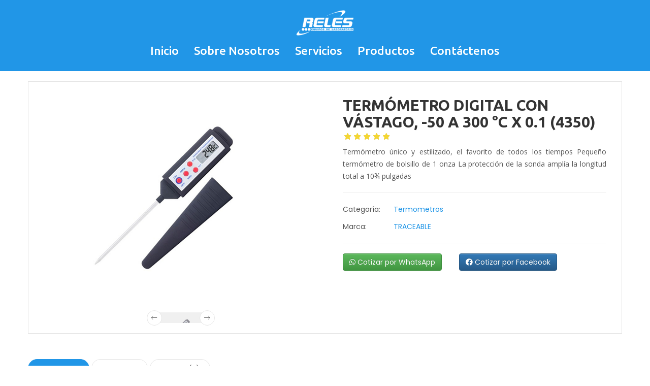

--- FILE ---
content_type: text/html; charset=UTF-8
request_url: https://www.reles.com.pe/producto/termometro-digital-con-vastago-50-a-300c-x-0-1-4350
body_size: 16100
content:
<!DOCTYPE HTML>

<!--Conexion con MySQL-->


<html lang="en-US">
<head>
	<meta charset="UTF-8">
	<meta name="viewport" content="width=device-width, initial-scale=1"/>
	<meta name="description" content="Fruit Shop is new Html theme that we have designed to help you transform your store into a beautiful online showroom. This is a fully responsive Html theme, with multiple versions for homepage and multiple templates for sub pages as well" />
	<meta name="keywords" content="Fruit,7uptheme" />
	<meta name="robots" content="noodp,index,follow" />
	<meta name='revisit-after' content='1 days' />
	
	<!--Librerías-->
	<title>RELES S.R.L - Equipos de Laboratorio</title>
  <base href="/">
  <link rel="stylesheet" href="css/style.css">
	<link href="https://fonts.googleapis.com/css?family=Poppins:300,400,700" rel="stylesheet">
	<link href="https://fonts.googleapis.com/css?family=Pacifico" rel="stylesheet">
	<link href="https://fonts.googleapis.com/css2?family=Open+Sans:wght@400;600&family=Ubuntu:wght@500;700&display=swap" rel="stylesheet">
	<link rel="stylesheet" type="text/css" href="/css/libs/font-awesome.min.css"/>
	<link rel="stylesheet" type="text/css" href="/css/libs/ionicons.min.css"/>
	<link rel="stylesheet" type="text/css" href="/css/libs/bootstrap.min.css"/>
	<link rel="stylesheet" type="text/css" href="/css/libs/bootstrap-theme.min.css"/>
	<link rel="stylesheet" type="text/css" href="/css/libs/jquery.fancybox.css"/>
	<link rel="stylesheet" type="text/css" href="/css/libs/jquery-ui.min.css"/>
	<link rel="stylesheet" type="text/css" href="/css/libs/owl.carousel.css"/>
	<link rel="stylesheet" type="text/css" href="/css/libs/owl.transitions.css"/>
	<link rel="stylesheet" type="text/css" href="/css/libs/jquery.mCustomScrollbar.css"/>
	<link rel="stylesheet" type="text/css" href="/css/libs/owl.theme.css"/>
	<link rel="stylesheet" type="text/css" href="/css/libs/slick.css"/>
	<link rel="stylesheet" type="text/css" href="/css/libs/animate.css"/>
	<link rel="stylesheet" type="text/css" href="/css/libs/hover.css"/>
	<link rel="stylesheet" type="text/css" href="/css/color.css" media="all"/>
	<link rel="stylesheet" type="text/css" href="/css/theme.css" media="all"/>
	<link rel="stylesheet" type="text/css" href="/css/responsive.css" media="all"/>
	<link rel="stylesheet" type="text/css" href="/css/browser.css" media="all"/>
	<link rel="stylesheet" href="https://cdnjs.cloudflare.com/ajax/libs/font-awesome/6.1.1/css/all.min.css">
	
    <style>
        .widget-category
        {
            border: 1px solid #ccc;
            border-radius: 5px;
            padding: 10px;
        }
        .title-widget
        {
            cursor: pointer;
            margin: 0;
            display: flex;
            justify-content: space-between;
            align-items: center;
            padding: 10px;
            background-color: #f0f0f0;
            border-radius: 5px;
        }
        .title-widget i
        {
            transition: transform 0.3s ease;
        }
        .wg-list-cat
        {
            list-style: none;
            padding: 0;
            margin: 10px 0 0 0;
            max-height: 0;
            overflow: hidden;
            transition: max-height 0.3s ease;
        }
        .wg-list-cat.expanded
        {
            max-height: 1200px;
        }
        .wg-list-cat li
        {
            margin: 10px 0;
        }
         @media (max-width: 768px)
         {
            .scroll-top-mobile
            {
                position: fixed;
                bottom: 12px;
                left: 20px;
                background-color: #333;
                color: #fff;
                padding: 10px 20px;
                text-decoration: none;
                display: none;
                z-index: 9999;
            }
            .scroll-top-mobile.show
            {
                display: block;
            }
        }

    .footer-bottom3
    {
        background-color: #f4f4f4;
        padding: 20px;
        text-align: left;
    }
    
    .scroll-top-mobile
    {
        background-color: rgb(33, 150, 231);
        color: white;
        padding: 10px 20px;
        border-radius: 5px;
        text-decoration: none;
    }
    
    .scroll-top-mobile:hover
    {
        background-color: #1e88e5;
    }
    
    .newsletter-box
    {
        display: flex;
        justify-content: center;
        align-items: center;
        height: 30vh;
    }
    
    .inner-newsletter
    {
        text-align: center;
    }
    
    .email-form
    {
        display: inline-block;
    }
    </style>
	
	
</head>
<body> <!--no se está usando class="preload"-->
<div class="wrap">
	<header id="header">
		<div class="header">
			<div class="top-header"></div>
            <!--1-->
            <div class="nav-header header-ontop" style="background-color: rgb(33, 150, 231);">
                <div class="container">
                    <nav class="main-nav main-nav1" style="font-family:Ubuntu, sans-serif">
                        <a href="./index.php">
                         <img src="./images/logob.png" alt="Logo" class="logo" style="height: 50px; margin-bottom: 10px;">
                        </a>
                        <ul>
                            <li>
                                <a href="./index.php" style="color: white;font-size: 1.1em;">Inicio</a>
                                <ul class="sub-menu"></ul>
                            </li>
                            <li>
                                <a href="./about#NuestraHistoria" style="color: white;font-size: 1.1em;">Sobre Nosotros</a>
                                <ul class="sub-menu"></ul>
                            </li>
                            <li>
                                <a href="./service#servicioss" style="color: white;font-size: 1.1em;">Servicios</a>
                                <ul class="sub-menu"></ul>
                            </li>
                            <li>
                                <a href="./grid.php" style="color: white;font-size: 1.1em;">Productos</a>
                                <ul class="sub-menu"></ul>
                            </li>
                            <li>
                                <a href="./contact#FormularioContacto" style="color: white;font-size: 1.1em;">Contáctenos</a>
                            </li>
                        </ul>
                        <a href="#" class="toggle-mobile-menu"><span></span></a> <!-- Icono del menú hamburguesa -->
                    </nav>
                </div>
            </div>
            <!--1-->
        </div>
    </header>
    <!--2-->
    <section id="content" style="margin-top: 20px;">
        <div class="container">

            <div class="content-shop">
                <div class="row">
                    <div class="col-md-12 col-md-offset-0 col-sm-8 col-sm-offset-2 col-xs-12">
                        <div class="product-detail">
                            <div class="row">
                                <!--2.1-->
                                <div class="col-md-6 col-sm-12 col-xs-12">
                                    <div class="detail-gallery">
                                        <div class="mid">
                                            <img src="./images/CATEGORIAS/Termómetros/TRACEABLE/4350_1.png" alt="" />
                                        </div>
                                        <div class="gallery-control">
                                            <div class="carousel" data-visible="4">
                                                <ul class="list-none">
                                                    <!--Agregar imágenes-->
                                                    <li><a href="#" class="active"><img src="./images/CATEGORIAS/Termómetros/TRACEABLE/4350_1.png" alt="" /></a></li>
                                                </ul>
                                            </div>
                                            <a href="#" class="prev"><i class="icon ion-ios-arrow-thin-left"></i></a>
                                            <a href="#" class="next"><i class="icon ion-ios-arrow-thin-right"></i></a>
                                        </div>
                                    </div>
                                </div>
                                <!--2.1-->
                                <!--2.2-->
                                <div class="col-md-6 col-sm-12 col-xs-12">
                                    <div class="detail-info">
                                        <h2 class="title30 font-bold" style="font-family : Ubuntu, sans-serif">TERMÓMETRO DIGITAL CON VÁSTAGO, -50 A 300 °C X 0.1 (4350)</h2>
                                        <div class="product-rate">
                                            <div class="product-rating" style="width:100%"></div>
                                        </div>
                                        <p class="desc" style="text-align : justify;font-family : Open Sans, sans-serif">Termómetro único y estilizado, el favorito de todos los tiempos
Pequeño termómetro de bolsillo de 1 onza
La protección de la sonda amplía la longitud total a 10¾ pulgadas</p>
                                        <hr />
                                        <p class="desc info-extra">
                                            <label>Categoría:</label><a href="#" class="color">Termometros</a>
                                        </p>
                                        <p class="desc info-extra">
                                            <label>Marca:</label><a href="#" class="color">TRACEABLE</a>
                                        </p>
                                        <hr />
                                        <div class="row">
                                            <div class="col-md-5">
                                                <a href="https://wa.me/51997502760" target="_BLANK" class="btn btn-success me-2">
                                                    <i class="fab fa-whatsapp"></i> Cotizar por WhatsApp
                                                </a>
                                            </div>
                                            <div class="col-md-4">
                                                <a href="https://m.me/tu-usuario" class="btn btn-primary">
                                                    <i class="fab fa-facebook"></i> Cotizar por Facebook
                                                </a>
                                            </div>
                                        </div>
                                        
                                    </div>
                                </div>
                                <!--2.2-->
                            </div>
                        </div>
                        <div class="detail-tabs">
                            <div class="title-tab-detail">
                                <ul class="title-tab1 list-inline-block">
                                    <li class="active"><a href="#tab1" class="title14" data-toggle="tab" aria-expanded="true">Description</a></li>
                                    <li class=""><a href="#tab2" class="title14" data-toggle="tab" aria-expanded="false">Additional</a></li>
                                    <li class=""><a href="#tab3" class="title14" data-toggle="tab" aria-expanded="false">Reviews(5)</a></li>
                                </ul>
                            </div>
                            <div class="tab-content">
                                <div id="tab1" class="tab-pane active">
                                    <div class="detail-descript">
                                        <h2 class="title30 color">Descripción del Producto</h2>
                                        <p class="desc" style="text-align : justify;">Su diseño exclusivo de perfil plano, su peso de una onza y su clip de bolsillo incorporado lo hacen ideal para llevarlo en el bolsillo de la camisa. El rango del termómetro es de -58 a 572 °F y de -50 a 300 °C. Coloque la sonda en cualquier solución y disfrute de una resolución digital de 0,1° de -20 a 200° (1° en caso contrario). La precisión es de ±1,5°C.  Una tecla HOLD congela la pantalla; otra tecla cambia de °F a °C.

Seguro para todas las pruebas de laboratorio

Fabricado en acero inoxidable y plástico (sin vidrio ni mercurio), es el termómetro de laboratorio más seguro jamás diseñado. Mide la temperatura en el suelo, cubetas, tubos de ensayo, productos alimenticios, incubadoras, hidrocarburos de petróleo y prácticamente todas las pruebas de laboratorio.

Registra la lectura mínima/máxima

Con sólo pulsar una tecla, la memoria recuerda las lecturas de temperatura mínima/máxima durante cualquier período de tiempo. La pantalla LCD grande y brillante tiene una altura de 1/4 de pulgada y es 20 veces más legible que las suposiciones de las posiciones del puntero o del mercurio que cansan la vista. Las lecturas se actualizan cada segundo.</p>
                                    </div>
                                </div>
                                <!--Más Contenido-->
                            </div>
                        </div>
                    </div>
                </div>
            </div>
        </div>
    </section>
    <!--2-->

    <!--3-->
    <footer id="footer" style="margin-left: 50">
        <div class="footer3">
            <div class="newsletter-box" style="background-color: rgb(33, 150, 231);">
                <div class="container">
                    <ul class="inner-newsletter white list-inline-block">
                        <li><h2 class="title30"><i class="fa fa-envelope-open"></i>Recibe Nuestro Catálogo</h2></li>
                        <li>
                            <form class="email-form" action="enviarCatalogo.php" method="POST">
                               <input name="correo" class="form-control border-0 rounded-pill w-100 ps-4 pe-5" type="email" placeholder="Ingresa tu correo" style="height: 48px;" required>
                                <input type="submit" value="Enviar">
                            </form>
                            
                        </li>
                    </ul>
                </div>
            </div>
        </div>
        
            
    
<!--Librerías JS-->
<script type="text/javascript" src="js/libs/jquery-3.2.1.min.js"></script>
<script type="text/javascript" src="js/libs/bootstrap.min.js"></script>
<script type="text/javascript" src="js/libs/jquery.fancybox.js"></script>
<script type="text/javascript" src="js/libs/jquery-ui.min.js"></script>
<script type="text/javascript" src="js/libs/owl.carousel.min.js"></script>
<script type="text/javascript" src="js/libs/jquery.jcarousellite.min.js"></script>
<script type="text/javascript" src="js/libs/jquery.elevatezoom.js"></script>
<script type="text/javascript" src="js/libs/jquery.mCustomScrollbar.min.js"></script>
<script type="text/javascript" src="js/libs/slick.js"></script>
<script type="text/javascript" src="js/libs/popup.js"></script>
<script type="text/javascript" src="js/libs/timecircles.js"></script>
<script type="text/javascript" src="js/libs/wow.js"></script>
<script type="text/javascript" src="js/theme.js"></script>

<script>
    $(document).ready(function() {
        $(window).scroll(function() {
            if ($(this).scrollTop() > 100) {
                $('.scroll-top-mobile').addClass('show');
            } else {
                $('.scroll-top-mobile').removeClass('show');
            }
        });
    });
</script>

</body>
</html>

--- FILE ---
content_type: text/css
request_url: https://www.reles.com.pe/css/style.css
body_size: 10560
content:
/********** Template CSS **********/
:root {
    --primary: #1363C6;
    --secondary: #15ACE1;
    --light: #F4F7FE;
    --dark: #14183E;
}


/*** Spinner ***/
#spinner {
    opacity: 0;
    visibility: hidden;
    transition: opacity .5s ease-out, visibility 0s linear .5s;
    z-index: 99999;
}

#spinner.show {
    transition: opacity .5s ease-out, visibility 0s linear 0s;
    visibility: visible;
    opacity: 1;
}

.back-to-top {
    position: fixed;
    display: none;
    right: 45px;
    bottom: 45px;
    z-index: 99;
}


/*** Heading ***/
h1,
h2,
h3,
.fw-bold {
    font-weight: 700 !important;
}

h4,
h5,
h6,
.fw-medium {
    font-weight: 500 !important;
}


/*** Button ***/
.btn {
    font-weight: 500;
    transition: .5s;
}

.btn-square {
    width: 38px;
    height: 38px;
}

.btn-sm-square {
    width: 32px;
    height: 32px;
}

.btn-lg-square {
    width: 48px;
    height: 48px;
}

.btn-square,
.btn-sm-square,
.btn-lg-square {
    padding: 0;
    display: flex;
    align-items: center;
    justify-content: center;
    font-weight: normal;
    border-radius: 50px;
}


/*** Navbar ***/
.sticky-top {
    top: -150px;
    transition: .5s;
}

.navbar {
    padding: 11px 0 !important;
    height: 75px;
}

.navbar .navbar-nav .nav-link {
    margin-right: 35px;
    padding: 0;
    color: rgba(255, 255, 255, .7);
    outline: none;
    /*font-family: 'Dosis', sans-serif;*/
}

.navbar .navbar-nav .nav-link:hover,
.navbar .navbar-nav .nav-link.active {
    color: rgba(255, 255, 255, 1);
    /*font-family: 'Dosis', sans-serif;*/
}

.navbar .dropdown-toggle::after {
    border: none;
    content: "\f107";
    font-family: "Font Awesome 5 Free";
    font-weight: 900;
    vertical-align: middle;
    margin-left: 8px;
}

/*Se agregó este estilo*/
.sticky-top {
    background-color: rgb(33, 150, 231) !important;
}

@media (max-width: 991.98px) {
    .navbar .navbar-nav {
        padding: 0 15px;
        /*background: var(--primary);*/
        background-color : rgb(33, 150, 231);
    }

    .navbar .navbar-nav .nav-link  {
        margin-right: 0;
        padding: 10px 0;
    }
}

@media (min-width: 992px) {
    .navbar .nav-item .dropdown-menu {
        display: block;
        border: none;
        margin-top: 0;
        top: 150%;
        opacity: 0;
        visibility: hidden;
        transition: .5s;
    }

    .navbar .nav-item:hover .dropdown-menu {
        top: 100%;
        visibility: visible;
        transition: .5s;
        opacity: 1;
    }
}


/*** Hero Header ***/
.hero-header {
    margin-top: -75px;
    background: url(../img/bg-hero.png) center center no-repeat;
    background-size: cover;
}

.hero-header .breadcrumb-item+.breadcrumb-item::before {
    color: var(--light);
}


/*** Section Title ***/
.section-title::before {
    position: absolute;
    content: "";
    width: 45px;
    height: 4px;
    bottom: 0;
    left: 0;
    background: var(--dark);
}

.section-title::after {
    position: absolute;
    content: "";
    width: 4px;
    height: 4px;
    bottom: 0;
    left: 50px;
    background: var(--dark);
}

.section-title.text-center::before {
    left: 50%;
    margin-left: -25px;
}

.section-title.text-center::after {
    left: 50%;
    margin-left: 25px;
}

.section-title h6::before,
.section-title h6::after {
    position: absolute;
    content: "";
    width: 10px;
    height: 10px;
    top: 2px;
    left: 0;
    background: rgba(33, 66, 177, .5);
}

.section-title h6::after {
    top: 5px;
    left: 3px;
}


/*** About ***/
.about-img {
    position: relative;
    overflow: hidden;
}

.about-img::after {
    position: absolute;
    content: "";
    width: 100%;
    height: 100%;
    top: 0;
    left: 0;
    background: url(../img/bg-about-img.png) top left no-repeat;
    background-size: contain;
}


/*** Service ***/
.service-item {
    position: relative;
    padding: 45px 30px 20px 30px;
    background: #FFFFFF;
    transition: .5s;
}

.service-item:hover {
    /*background: var(--primary);*/
    background-color: rgb(33, 150, 231);
}

.service-item .service-icon {
    margin: 0 auto 20px auto;
    width: 90px;
    height: 90px;
    color: var(--primary);
    background: var(--light);
    transition: .5s;
}

.service-item:hover .service-icon {
    background: #FFFFFF;
}

.service-item h5,
.service-item p {
    transition: .5s;
}

.service-item:hover h3,
.service-item:hover p {
    color: #FFFFFF;
}

.service-item a.btn {
    position: relative;
    display: flex;
    color: var(--primary);
    transition: .5s;
    z-index: 1;
}

.service-item:hover a.btn {
    color: var(--primary);
}

.service-item a.btn::before {
    position: absolute;
    content: "";
    width: 35px;
    height: 35px;
    top: 0;
    left: 0;
    border-radius: 35px;
    background: var(--light);
    transition: .5s;
    z-index: -1;
}

.service-item:hover a.btn::before {
    width: 100%;
    background: var(--light);
}


/*** Feature ***/
.feature {
    background: url(../img/bg-hero.png) center center no-repeat;
    background-size: cover;
}


/*** Newsletter ***/
.newsletter {
    background: url(../img/bg-hero.png) center center no-repeat;
    background-size: cover;
}

@media (min-width: 992px) {
    .newsletter .container {
        max-width: 100% !important;
    }

    .newsletter .newsletter-text  {
        padding-right: calc(((100% - 960px) / 2) + .75rem);
    }
}

@media (min-width: 1200px) {
    .newsletter .newsletter-text  {
        padding-right: calc(((100% - 1140px) / 2) + .75rem);
    }
}

@media (min-width: 1400px) {
    .newsletter .newsletter-text  {
        padding-right: calc(((100% - 1320px) / 2) + .75rem);
    }
}


/*** Case Study ***/
.case-item img {
    transition: .5s;
}
  
.case-item:hover img {
    transform: scale(1.2);
}
  
.case-overlay {
    position: absolute;
    padding: 30px;
    width: 100%;
    height: 100%;
    top: 0;
    left: 0;
    display: flex;
    flex-direction: column;
    align-items: flex-start;
    justify-content: flex-end;
    background: linear-gradient(rgba(20, 24, 62, 0), var(--dark));
    z-index: 1;
}

.case-overlay small {
    display: inline-block;
    padding: 3px 15px;
    color: #FFFFFF;
    background: rgba(20, 24, 62, .7);
    border-radius: 25px;
    margin-bottom: 15px;
}

.case-overlay span.btn:hover {
    color: var(--primary);
    background: #FFFFFF;
    border-color: #FFFFFF;
}


/*** FAQs ***/
.accordion .accordion-item {
    border: none;
    margin-bottom: 15px;
}

.accordion .accordion-button {
    background: var(--light);
    border-radius: 2px;
}

.accordion .accordion-button:not(.collapsed) {
    color: #FFFFFF;
    /*background: var(--primary);*/
    background-color:rgb(33, 150, 231);
    box-shadow: none;
}

.accordion .accordion-button:not(.collapsed)::after {
    background-image: url("data:image/svg+xml,%3csvg xmlns='http://www.w3.org/2000/svg' viewBox='0 0 16 16' fill='%23fff'%3e%3cpath fill-rule='evenodd' d='M1.646 4.646a.5.5 0 0 1 .708 0L8 10.293l5.646-5.647a.5.5 0 0 1 .708.708l-6 6a.5.5 0 0 1-.708 0l-6-6a.5.5 0 0 1 0-.708z'/%3e%3c/svg%3e");
}

.accordion .accordion-body {
    padding: 15px 0 0 0;
}


/*** Testimonial ***/
.testimonial-carousel {
    position: relative;
}

.testimonial-carousel .owl-nav {
    position: absolute;
    width: 40px;
    height: 100%;
    top: calc(50% - 50px);
    left: -21px;
    display: flex;
    flex-direction: column;
    align-items: center;
}

.testimonial-carousel .owl-nav .owl-prev,
.testimonial-carousel .owl-nav .owl-next {
    margin: 5px 0;
    width: 40px;
    height: 40px;
    display: flex;
    align-items: center;
    justify-content: center;
    color: var(--primary);
    background: #FFFFFF;
    border: 1px solid var(--primary);
    border-radius: 40px;
    font-size: 18px;
    transition: .5s;
}

.testimonial-carousel .owl-nav .owl-prev:hover,
.testimonial-carousel .owl-nav .owl-next:hover {
    background: var(--primary);
    color: #FFFFFF;
}

.testimonial-carousel .owl-dots {
    margin-top: 35px;
    margin-left: 3rem;
}

.testimonial-carousel .owl-dot {
    position: relative;
    display: inline-block;
    margin-right: 10px;
    width: 15px;
    height: 15px;
    background: #FFFFFF;
    border: 1px solid var(--primary);
    border-radius: 15px;
    transition: .5s;
}

.testimonial-carousel .owl-dot.active {
    width: 30px;
    background: var(--primary);
}


/*** Team ***/
.team-item {
    transition: .5s;
    border: 1px solid transparent;
    transition: .5s;
}

.team-item:hover {

    border-color: var(--primary);
}


/*** Footer ***/
.footer {
    /*background: url(../img/footer.png) center center no-repeat;*/
    font-size : 0.8rem;
    background-size: contain;
}

.footer .btn.btn-social {
    margin-right: 5px;
    width: 40px;
    height: 40px;
    display: flex;
    align-items: center;
    justify-content: center;
    color: rgba(255,255,255,.5);
    border: 1px solid rgba(256, 256, 256, .1);
    border-radius: 40px;
    transition: .3s;
}

.footer .btn.btn-social:hover {
    color: var(--primary);
}

.footer .btn.btn-link {
    display: block;
    margin-bottom: 10px;
    padding: 0;
    text-align: left;
    color: rgba(255,255,255,.5);
    font-weight: normal;
    transition: .3s;
    font-size : 0.8rem;
}

.footer .btn.btn-link:hover {
    color: #FFFFFF;
}

.footer .btn.btn-link::before {
    position: relative;
    content: "\f105";
    font-family: "Font Awesome 5 Free";
    font-weight: 900;
    margin-right: 10px;
}

.footer .btn.btn-link:hover {
    letter-spacing: 1px;
    box-shadow: none;
}

.footer .copyright {
    padding: 25px 0;
    font-size: 14px;
    border-top: 1px solid rgba(256, 256, 256, .1);
}

.footer .copyright a {
    color: rgba(255,255,255,.5);
}

.footer .copyright a:hover {
    color: #FFFFFF;
}

.footer .footer-menu a {
    margin-right: 15px;
    padding-right: 15px;
    border-right: 1px solid rgba(255, 255, 255, .1);
}

.footer .footer-menu a:last-child {
    margin-right: 0;
    padding-right: 0;
    border-right: none;
}



--- FILE ---
content_type: text/css
request_url: https://www.reles.com.pe/css/theme.css
body_size: 122602
content:
/*Import*/
/*----------------------------------
Project: Fruit Shop
Version: 1.1
Last change: 04/25/2017
Author:	7UP Theme
Author URI: https://7uptheme.com/
1.Home 1
2.Home 2
3.Home 3
4.Home 4
5.Home 5
6.Shop
7.Product
8.Blog
9.Page
-----------------------------------*/
/* General */
body {
  color: #333;
  font-family: 'Poppins', sans-serif;
  font-size: 14px;
  line-height: inherit;
  margin: 0;
  padding: 0;
  font-weight: 400;
}
.wrap {
  overflow: hidden;
  position: relative;
}
* {
  box-sizing: border-box;
  outline: none;
}
img {
  max-width: 100%;
}
a {
  color: #555;
  transition: all 0.5s ease-out 0s;
  -webkit-transition: all 0.5s ease-out 0s;
}
a:hover,
a:focus {
  text-decoration: none;
  outline: none;
}
.container {
  max-width: 1200px;
  position: relative;
  width: 100%;
}
input,
input:focus,
input:hover {
  outline: none;
}
/*Begin Class*/
.border {
  border: 1px solid #e5e5e5;
}
.border-none {
  border: none!important;
}
.no-margin {
  margin: 0!important;
}
.border-left {
  border-left: 1px solid #e5e5e5;
}
.border-right {
  border-right: 1px solid #e5e5e5;
}
.border-top {
  border-top: 1px solid #e5e5e5;
}
.border-bottom {
  border-bottom: 1px solid #e5e5e5;
}
.transition {
  transition: all 0.5s ease-out 0s;
  -webkit-transition: all 0.5s ease-out 0s;
}
.radius4 {
  border-radius: 4px;
}
.radius6 {
  border-radius: 6px;
}
.drop-shadow {
  box-shadow: 0 5px 10px 0 rgba(0, 0, 0, 0.05);
}
.round {
  border-radius: 50%;
}
.desc {
  color: #555;
  margin: 0;
  line-height: 24px;
}
.white {
  color: #fff;
}
.black {
  color: #333;
}
.silver {
  color: #999;
}
.smoke {
  color: #ccc;
}
.bg-white {
  background: #fff;
}
.title14,
.title12,
.title16,
.title18,
.title24,
.title30,
.title40,
.title48,
.title60,
.title90,
.title120,
.title100 {
  margin: 0;
  font-size: 14px;
}
.title12 {
  font-size: 12px;
}
.title16 {
  font-size: 16px;
}
.title18 {
  font-size: 18px;
}
.title24 {
  font-size: 24px;
}
.title30 {
  font-size: 30px;
}
.title40 {
  font-size: 40px;
}
.title48 {
  font-size: 48px;
}
.title60 {
  font-size: 60px;
}
.title90 {
  font-size: 90px;
}
.title120 {
  font-size: 120px;
}
.title100 {
  font-size: 100px;
}
.vibes-font {
  font-family: 'Great Vibes', cursive;
  font-weight: 400;
  text-transform: inherit;
}
.link-btn {
  display: inline-block;
  height: 40px;
  line-height: 40px;
  padding: 0 20px;
  transition: all 0.5s ease-out 0s;
  -webkit-transition: all 0.5s ease-out 0s;
}
.font-bold {
  font-weight: 700;
}
.font-light {
  font-weight: 300;
}
.absolute,
.item-product.item-deal-product2::before {
  position: absolute;
  top: 0;
  left: 0;
  bottom: 0;
  right: 0;
  content: "";
}
.inline-block {
  display: inline-block;
  vertical-align: top;
}
.list-none {
  list-style: none;
  margin: 0;
  padding: 0;
}
.list-inline-block {
  margin: 0;
  padding: 0;
  list-style: none;
}
.list-inline-block > li {
  display: inline-block;
  vertical-align: top;
}
div.table {
  display: table;
  margin: 0;
  width: 100%;
}
div.table > div {
  display: table-cell;
  vertical-align: top;
}
/*End Class*/
/*Begin Owl Carousel*/
.wrap-item > div:not(:first-child) {
  display: none;
}
.owl-theme .owl-controls {
  margin: 0;
}
.owl-theme .owl-controls .owl-buttons div,
.farm-slider.banner-slider .owl-theme .owl-controls .owl-buttons div {
  width: 30px;
  height: 30px;
  opacity: 1;
  padding: 0;
  margin: -15px 0 0;
  border-radius: 50%;
  background: #fff;
  border: 1px solid #e5e5e5;
  color: #c5c5c5;
  font-size: 20px;
  position: absolute;
  top: 50%;
  z-index: 9;
  transition: all 0.5s ease-out 0s;
  -webkit-transition: all 0.5s ease-out 0s;
}
.owl-theme .owl-controls .owl-buttons div:hover {
  color: #fff;
}
.owl-theme .owl-controls .owl-buttons div i::before {
  line-height: 30px;
}
.banner-slider .owl-theme .owl-controls .owl-buttons div {
  height: 56px;
  width: 56px;
  margin: -28px 0 0;
  border: none;
  background-color: rgba(0, 0, 0, 0.5);
  font-size: 30px;
  box-shadow: 0 0 10px 0 rgba(0, 0, 0, 0.05) inset;
  color: #fff;
}
.banner-slider .owl-theme .owl-controls .owl-buttons div i::before {
  line-height: 56px;
}
.banner-slider .owl-theme .owl-controls .owl-buttons div.owl-prev {
  left: -60px;
  opacity: 0;
}
.banner-slider .owl-theme .owl-controls .owl-buttons div.owl-next {
  right: -60px;
  opacity: 0;
}
.banner-slider:hover .owl-theme .owl-controls .owl-buttons div.owl-prev {
  left: 15px;
  opacity: 1;
}
.banner-slider:hover .owl-theme .owl-controls .owl-buttons div.owl-next {
  right: 15px;
  opacity: 1;
}
.owl-theme .owl-controls .owl-buttons div.owl-prev {
  left: 0;
}
.owl-theme .owl-controls .owl-buttons div.owl-next {
  right: 0;
}
.banner-slider {
  position: relative;
  overflow: hidden;
}
.owl-theme .owl-controls .owl-page {
  vertical-align: middle;
}
.owl-theme .owl-controls .owl-page span {
  background: #e5e5e5;
  margin: 0 5px;
  width: 10px;
  height: 10px;
  border-radius: 50%;
  opacity: 1;
  position: relative;
  transition: all 0.5s ease-out 0s;
  -webkit-transition: all 0.5s ease-out 0s;
}
.banner-slider.bg-slider .item-slider {
  background-position: center center;
  background-repeat: no-repeat;
  background-size: auto 100%;
}
.banner-slider .item-slider {
  position: relative;
}
.banner-slider.bg-slider .banner-thumb img {
  max-width: none;
  opacity: 0;
  width: auto;
}
.group-navi .owl-buttons {
  position: absolute;
  right: 15px;
  top: -40px;
  width: 63px;
}
.banner-slider .banner-thumb img {
  width: 100%;
}
.banner-slider .banner-info {
  height: 200px;
}
.banner-info {
  bottom: 0;
  left: 0;
  margin: auto;
  position: absolute;
  right: 0;
  top: 0;
  z-index: 9;
}
.banner-info-image {
  position: absolute;
  right: 0;
  top: 0;
}
.banner-info-text {
  top: 50%;
  height: 200px;
  margin: -100px 0 0;
  z-index: 9;
  left: 0;
  position: absolute;
}
/*End Owl Carousel*/
/*Begin Custom Scroll*/
.mCSB_scrollTools .mCSB_buttonUp,
.mCSB_scrollTools .mCSB_buttonDown {
  display: none;
}
.mCSB_container {
  margin-right: 0;
}
.mCustomScrollBox > .mCSB_scrollTools {
  width: 4px;
}
/*End Custom Scroll*/
/*Begin Line White*/
.line-white {
  position: relative;
}
.line-white::after {
  position: absolute;
  top: 0;
  right: 0;
  bottom: 0;
  width: 2px;
  content: "";
  background: #fff;
}
/*End Line White*/
/*Begin Box Hover Dir*/
.box-hover-dir {
  overflow: hidden;
  position: relative;
  cursor: all-scroll;
}
.box-hover-dir > div {
  height: 100%;
  position: absolute;
  width: 100%;
  transition: all 0.5s ease-out 0s !important;
  -webkit-transition: all 0.5s ease-out 0s !important;
}
/*End Box Hover Dir*/
/*Begin Banner Adv*/
.banner-adv {
  position: relative;
}
.adv-thumb-link {
  display: block;
  overflow: hidden;
  position: relative;
}
.adv-thumb-link > img {
  display: block;
  width: 100%;
  transition: all 0.5s ease-out 0s;
  -webkit-transition: all 0.5s ease-out 0s;
}
/*Zoom Rotate*/
.zoom-rotate .adv-thumb-link > img {
  transform: scale(1) rotate(0);
  -webkit-transform: scale(1) rotate(0);
}
.zoom-rotate:hover .adv-thumb-link > img {
  transform: scale(1.15) rotate(4deg);
  -webkit-transform: scale(1.15) rotate(4deg);
}
/*Zoom Image*/
.zoom-image:hover .adv-thumb-link > img {
  transform: scale(1.15);
  -webkit-transform: scale(1.15);
}
/*Fade Out In*/
.fade-out-in .adv-thumb-link::before,
.fade-out-in .adv-thumb-link::after,
.fade-in-out .adv-thumb-link::before,
.fade-in-out .adv-thumb-link::after,
.overlay-image .adv-thumb-link::after {
  position: absolute;
  top: 0;
  left: 0;
  bottom: 0;
  right: 0;
  content: "";
  background: rgba(0, 0, 0, 0.1);
  opacity: 0;
  z-index: 1;
  transition: all 0.5s ease-out 0s;
  -webkit-transition: all 0.5s ease-out 0s;
}
.fade-out-in:hover .adv-thumb-link::before {
  opacity: 1;
  top: 50%;
  bottom: 50%;
}
.fade-out-in:hover .adv-thumb-link::after {
  opacity: 1;
  left: 50%;
  right: 50%;
}
/*Fade In Out*/
.fade-in-out .adv-thumb-link::before {
  opacity: 1;
  top: 50%;
  bottom: 50%;
}
.fade-in-out .adv-thumb-link::after {
  opacity: 1;
  left: 50%;
  right: 50%;
}
.fade-in-out:hover .adv-thumb-link::before {
  opacity: 0;
  top: 0;
  bottom: 0;
}
.fade-in-out:hover .adv-thumb-link::after {
  opacity: 0;
  left: 0;
  right: 0;
}
/*Overlay Image*/
.overlay-image .adv-thumb-link::after {
  background: rgba(0, 0, 0, 0.3);
}
.overlay-image:hover .adv-thumb-link::after {
  opacity: 1;
}
/*Blue Image*/
.blur-image:hover .adv-thumb-link img {
  filter: blur(5px);
  -webkit-filter: blur(5px);
}
/*Gray Image*/
.gray-image:hover .adv-thumb-link img {
  -webkit-filter: grayscale(100%);
  filter: grayscale(100%);
}
/*Zoom Out*/
.zoom-out .adv-thumb-link img:last-child {
  position: absolute;
  top: 0;
  left: 0;
  opacity: 0;
  visibility: hidden;
  transform: scale(3);
  -webkit-transform: scale(3);
}
.zoom-out:hover .adv-thumb-link img {
  opacity: 1;
  visibility: visible;
  transform: scale(1);
  -webkit-transform: scale(1);
}
/*Line Scale*/
.line-scale .adv-thumb-link::before {
  position: absolute;
  top: 20px;
  bottom: 20px;
  left: 10px;
  right: 10px;
  content: "";
  border-top: 1px solid rgba(255, 255, 255, 0.9);
  border-bottom: 1px solid rgba(255, 255, 255, 0.9);
  z-index: 1;
  transform: scaleX(0);
  -webkit-transform: scaleX(0);
  transition: all 0.5s ease-out 0s;
  -webkit-transition: all 0.5s ease-out 0s;
}
.line-scale .adv-thumb-link::after {
  position: absolute;
  top: 10px;
  bottom: 10px;
  left: 20px;
  right: 20px;
  content: "";
  border-left: 1px solid rgba(255, 255, 255, 0.9);
  border-right: 1px solid rgba(255, 255, 255, 0.9);
  z-index: 1;
  transform: scaleY(0);
  -webkit-transform: scaleY(0);
  transition: all 0.5s ease-out 0s;
  -webkit-transition: all 0.5s ease-out 0s;
}
.line-scale:hover .adv-thumb-link::before,
.line-scale:hover .adv-thumb-link::after {
  transform: scale(1);
  -webkit-transform: scale(1);
}
/*End Banner Adv*/
/*******************************************************************************************************
										Preview	Menu				
********************************************************************************************************/
.main-nav > ul > li .sub-menu > li.menu-item-preview {
  position: relative;
}
.main-nav > ul > li .sub-menu > li.menu-item-preview > .preview-image {
  background: #fff none repeat scroll 0 0;
  box-shadow: 0 5px 5px 0 rgba(0, 0, 0, 0.1);
  left: 100%;
  padding: 10px;
  position: absolute;
  top: 0;
  width: 200px;
  opacity: 0;
  visibility: hidden;
  margin-top: 30px;
  border: 1px solid #e5e5e5;
  transition: all 0.5s ease-out 0s;
  -webkit-transition: all 0.5s ease-out 0s;
}
.main-nav > ul > li .sub-menu > li.menu-item-preview:hover > .preview-image {
  opacity: 1;
  visibility: visible;
  margin-top: 0;
}
.main-nav > ul > li .sub-menu > li.menu-item-preview > .preview-image > a {
  display: block;
  height: 200px;
  overflow: hidden;
  position: relative;
}
.main-nav > ul > li .sub-menu > li.menu-item-preview > .preview-image > a > img {
  left: 0;
  position: absolute;
  top: 0;
  transition: all 5s ease-in-out 0s;
  -webkit-transition: all 5s ease-in-out 0s;
  width: 100%;
}
.main-nav > ul > li .sub-menu > li.menu-item-preview > .preview-image > a:hover > img {
  top: 100%;
  transform: translateY(-100%);
  -webkit-transform: translateY(-100%);
}
/*Begin Header On Top*/
.header-ontop {
  transition: all 0.5s ease-out 0s;
  -webkit-transition: all 0.5s ease-out 0s;
}
.header-ontop.fixed-ontop {
  transform: translateY(0px);
  -webkit-transform: translateY(0px);
  visibility: visible;
  width: 100%;
  z-index: 999!important;
  padding: 10px 0;
  box-shadow: 0 10px 10px 0 rgba(0, 0, 0, 0.1);
  left: 0;
  position: fixed!important;
  top: 0;
}
/*End Header On Top*/
/*Begin Main Nav*/
.main-nav {
  position: relative;
  z-index: 1001;
}
.main-nav > ul {
  font-size: 0;
  list-style: outside none none;
  padding: 0;
  margin: 0;
  position: relative;
}
.main-nav > ul > li {
  display: inline-block;
  font-size: 20.8px;/*14px*/
  vertical-align: top;
}
.main-nav > ul > li > a {
  color: #333;
  display: block;
  font-size: 14px;
  height: 40px;
  line-height: 40px;
  /*font-weight: 700;*/
  padding: 0 15px;
  position: relative;
  /*text-transform: uppercase;*/
}
.main-nav > ul > li.menu-item-has-children > a::after,
.main-nav > ul > li.has-mega-menu > a::after {
  content: "\f107";
  font-family: fontAwesome;
  margin-left: 5px;
  font-weight: 400;
}
.main-nav li.menu-item-has-children {
  position: relative;
}
.main-nav li.menu-item-has-children:hover > .sub-menu {
  margin: 0;
  opacity: 1;
  visibility: visible;
}
.main-nav .sub-menu {
  background: #fff none repeat scroll 0 0;
  box-shadow: 0 5px 5px 0 rgba(0, 0, 0, 0.1);
  left: 0;
  list-style: outside none none;
  margin: 30px 0 0;
  opacity: 0;
  padding: 0;
  position: absolute;
  top: 100%;
  visibility: hidden;
  width: 200px;
  z-index: 999;
  text-align: left;
  transition: all 0.5s ease-out 0s;
  -webkit-transition: all 0.5s ease-out 0s;
}
.main-nav > ul > li .sub-menu > li {
  padding: 0 20px;
}
.main-nav > ul > li .sub-menu > li > a {
  border-top: 1px solid #e5e5e5;
  display: block;
  padding: 10px 0;
  position: relative;
  text-transform: capitalize;
}
.main-nav > ul > li .sub-menu > li:first-child > a {
  border: none;
}
.main-nav > ul > li .sub-menu > li.menu-item-has-children > a {
  padding-right: 10px;
  position: relative;
}
.main-nav > ul > li .sub-menu > li.menu-item-has-children > a::after {
  content: "";
  font-family: "fontAwesome";
  position: absolute;
  right: 0;
  top: 11px;
}
.main-nav > ul > li.menu-item-has-children li.menu-item-has-children > .sub-menu {
  left: 100%;
  top: 0;
}
li.menu-item-has-children.has-mega-menu > .sub-menu {
  width: 1170px;
}
.main-nav > ul > li.menu-item-has-children.has-mega-menu {
  position: static;
}
.has-mega-menu .mega-menu {
  padding: 30px 10px 0;
}
.mega-menu-title {
  margin-bottom: 20px;
}
.mega-adv-info .title24 {
  margin: 15px 0 13px;
}
.sub-menu,
.cat-mega-menu {
  pointer-events: none;
}
li.has-cat-mega:hover > .cat-mega-menu,
li.menu-item-has-children:hover > .sub-menu {
  pointer-events: inherit;
}
.main-nav .btn-toggle-mobile-menu {
  display: none;
}
/*End Main Nav*/
/*Begin Toggle Mobile Menu*/
.main-nav .toggle-mobile-menu {
  display: none;
  height: 30px;
  width: 30px;
  position: relative;
  transition: all 0.5s ease-out 0s;
  -webkit-transition: all 0.5s ease-out 0s;
}
.main-nav .toggle-mobile-menu span {
  position: absolute;
  width: 100%;
  height: 4px;
  left: 0;
  top: 50%;
}
.main-nav .toggle-mobile-menu::before,
.main-nav .toggle-mobile-menu::after {
  content: '';
  position: absolute;
  top: 0;
  height: 4px;
  width: 100%;
  left: 0;
  top: 50%;
  -webkit-transform-origin: 50% 50%;
  -ms-transform-origin: 50% 50%;
  transform-origin: 50% 50%;
}
.main-nav .toggle-mobile-menu::before {
  -webkit-transform: translate3d(0, -10px, 0);
  transform: translate3d(0, -10px, 0);
}
.main-nav .toggle-mobile-menu::after {
  -webkit-transform: translate3d(0, 10px, 0);
  transform: translate3d(0, 10px, 0);
}
.main-nav.active .toggle-mobile-menu::before {
  -webkit-transform: rotate3d(0, 0, 1, 45deg);
  transform: rotate3d(0, 0, 1, 45deg);
}
.main-nav.active .toggle-mobile-menu::after {
  -webkit-transform: rotate3d(0, 0, 1, -45deg);
  transform: rotate3d(0, 0, 1, -45deg);
}
.main-nav.active .toggle-mobile-menu span {
  display: none;
}
/*End Toggle Mobile Menu*/
/*Begin Menu Responsive*/
@media (max-width: 767px) {
  .main-nav .btn-toggle-mobile-menu {
    display: block;
  }
  .main-nav > ul > li.has-mega-menu {
    position: relative!important;
  }
  .main-nav .menu-item-has-children .sub-menu li > a {
    border-bottom: none;
  }
  .main-nav .toggle-mobile-menu {
    display: block;
  }
  .main-nav .sub-menu {
    background: #fff none repeat scroll 0 0;
    box-shadow: none;
    display: none;
    margin: 0!important;
    opacity: 1!important;
    visibility: visible!important;
    position: static!important;
    box-shadow: 0 3px 3px 0 rgba(0, 0, 0, 0.1) !important;
    border: 1px solid #f9f9f9;
  }
  .main-nav > ul > li > a::before {
    display: none!important;
  }
  .main-nav > ul > li > a {
    color: #333!important;
    font-weight: 400!important;
  }
  .main-nav {
    margin: 0;
  }
  .main-nav > ul {
    position: absolute;
    left: 0;
    top: 100%;
    width: 290px;
    z-index: 999;
    background: #fff;
    box-shadow: 0 5px 5px 0 rgba(0, 0, 0, 0.1);
    transition: all 0.5s ease-out 0s;
    -webkit-transition: all 0.5s ease-out 0s;
    transform: translateX(-320px);
    -webkit-transform: translateX(-320px);
  }
  
  
  .main-nav.active > ul {
    transform: translateX(0) !important;
    -webkit-transform: translateX(0) !important;
  }
  .main-nav > ul > li {
    display: block;
    margin: 0 15px !important;
    padding: 0!important;
  }
  .main-nav .sub-menu li a::before {
    display: none;
  }
  .main-nav > ul li > a {
    border-top: 1px solid #e5e5e5;
    display: block;
    font-size: 14px;
    font-weight: 400;
    height: auto !important;
    line-height: inherit !important;
    padding: 10px 0!important;
  }
  .main-nav > ul li:first-child > a {
    border: medium none;
  }
  .main-nav .sub-menu > li {
    padding: 0px!important;
    margin: 0 15px;
  }
  .main-nav > ul li.menu-item-has-children .menu-item-has-children > a::after {
    right: 0;
    top: 0;
  }
  .main-nav > ul > li.menu-item-has-children > a::after {
    content: "\f107";
    font-family: fontawesome;
  }
  .main-nav > ul > li .sub-menu::after {
    display: none;
  }
  .main-nav > ul > li .sub-menu {
    display: none;
    width: 100%;
    box-shadow: 0 3px 3px 0 rgba(0, 0, 0, 0.1);
    padding: 0;
  }
  .main-nav > ul > li.menu-item-has-children li.menu-item-has-children > .sub-menu {
    left: 0;
    top: 100%;
    padding: 0;
  }
  .main-nav > ul > li.menu-item-has-children li.menu-item-has-children > a::after {
    display: none;
  }
  .main-nav > ul > li.has-mega-menu > a::after {
    display: none!important;
  }
  .menu-item-preview .preview-image {
    display: none;
  }
}
/*End Menu Responsive*/
/*Begin Rating*/
.product-rate {
  background-image: url("../images/icon/rate-star.png");
  background-position: 0 -13px;
  background-repeat: repeat-x;
  height: 13px;
  transition: all 0.5s ease-out 0s;
  -webkit-transition: all 0.5s ease-out 0s;
  width: 95px;
}
.product-rating {
  background-image: url("../images/icon/rate-star.png");
  background-position: 0 0;
  background-repeat: repeat-x;
  height: 13px;
}
.item-product.text-center .product-rate {
  margin: auto;
}
/*End Rating*/
/*Button Scoll*/
body .scroll-top {
  bottom: 10px;
  color: #fff;
  display: block;
  height: 40px;
  line-height: 40px;
  opacity: 0;
  position: fixed;
  right: -50px;
  text-align: center;
  width: 40px;
  z-index: 999;
}
body .scroll-top:hover {
  box-shadow: 0 0 10px 0 rgba(0, 0, 0, 0.2);
}
.scroll-top.active {
  opacity: 1;
  right: 10px;
}
/*Begin Product*/
.product-slider .item-product {
  margin: 0 15px 30px;
}
.product-slider {
  margin: 0 -15px;
}
.item-product .product-info {
  padding-top: 17px;
  position: relative;
}
.product-thumb {
  position: relative;
  overflow: hidden;
  transition: all 0.5s ease-out 0s;
  -webkit-transition: all 0.5s ease-out 0s;
}
.product-title {
  margin: 0 0 7px;
  font-size: 18px;
  overflow: hidden;
  text-overflow: ellipsis;
  white-space: nowrap;
}
div.table .product-info .product-title {
  white-space: normal;
}
.product-title a {
  color: #333;
}
.product-price ins {
  font-size: 18px;
  text-decoration: none;
}
.product-price {
  margin: 0 -2px 7px;
}
.product-price > * {
  margin: 0 2px;
}
/*Overlay Product*/
.product-thumb-link {
  display: block;
  position: relative;
  overflow: hidden;
}
.product-thumb-link img {
  width: 100%;
  transition: all 0.5s ease-out 0s;
  -webkit-transition: all 0.5s ease-out 0s;
}
.product-thumb-link::before {
  background: rgba(0, 0, 0, 0.1);
  opacity: 0;
  z-index: 1;
  position: absolute;
  top: 0;
  left: 0;
  bottom: 0;
  right: 0;
  content: "";
  transition: all 0.5s ease-out 0s;
  -webkit-transition: all 0.5s ease-out 0s;
}
.product-thumb:hover .product-thumb-link::before {
  opacity: 1;
}
/*Zoom Product*/
.product-thumb:hover .zoom-thumb img {
  transform: scale(1.15);
  -webkit-transform: scale(1.15);
}
/*Zoomout Product*/
.zoomout-thumb img:last-child {
  position: absolute;
  top: 0;
  left: 0;
  opacity: 0;
  transform: scale(3);
  -webkit-transform: scale(3);
}
.product-thumb:hover .zoomout-thumb img:last-child {
  transform: scale(1);
  -webkit-transform: scale(1);
  opacity: 1;
}
/*Rotate Product*/
.rotate-thumb img:last-child {
  position: absolute;
  top: 0;
  left: 0;
  opacity: 0;
  transform: rotateY(90deg);
  -webkit-transform: rotateY(90deg);
}
.product-thumb:hover .rotate-thumb img:last-child {
  transform: rotateY(0);
  -webkit-transform: rotateY(0);
  opacity: 1;
}
.product-thumb:hover .rotate-thumb img:first-child {
  transform: rotateY(-90deg);
  -webkit-transform: rotateY(-90deg);
  opacity: 0;
}
/*Translate Product*/
.translate-thumb img:last-child {
  position: absolute;
  top: 0;
  left: 0;
  opacity: 0;
  transform: translateY(100%);
  -webkit-transform: translateY(100%);
}
.product-thumb:hover .translate-thumb img:last-child {
  transform: translateY(0);
  -webkit-transform: translateY(0);
  opacity: 1;
}
.product-thumb:hover .translate-thumb img:first-child {
  transform: translateX(-100%);
  -webkit-transform: translateX(-100%);
  opacity: 0;
}
/*End Product*/
/*Select Box*/
.select-box label {
  font-weight: 400;
  margin: 0 5px;
}
.select-box select {
  appearance: none;
  -moz-appearance: none;
  -webkit-appearance: none;
  cursor: pointer;
  height: 34px;
  padding: 0 50px 0 20px;
  position: relative;
  text-align: left;
  text-transform: capitalize;
  display: block;
  width: 100%;
  border: none;
  color: #555;
}
.select-box {
  position: relative;
}
.select-box::after {
  position: absolute;
  top: 12px;
  right: 17px;
  content: "\f107";
  font-family: "fontAwesome";
}
/*Begin Wishlist Popup*/
.wishlist-mask {
  background: rgba(0, 0, 0, 0.5) none repeat scroll 0 0;
  bottom: 0;
  left: 0;
  position: absolute;
  right: 0;
  top: 0;
  z-index: 999;
  display: none;
}
.wishlist-popup {
  background: #fff none repeat scroll 0 0;
  border: 10px solid rgba(0, 0, 0, 0.5);
  bottom: 0;
  height: 200px;
  left: 0;
  margin: auto;
  padding: 20px;
  position: fixed;
  right: 0;
  text-align: center;
  top: 0;
  width: 470px;
  z-index: 9999;
}
.wishlist-button a {
  background: #858785 none repeat scroll 0 0;
  color: #fff;
  display: inline-block;
  padding: 8px 15px;
  margin: 0 3px;
}
.popup-icon {
  font-size: 30px;
}
.wishlist-alert {
  margin: 10px 0 20px;
}
.product-popup-content {
  padding: 15px 0;
}
/*End Wishlist Popup*/
/*Begin Email Popup*/
#mask {
  position: absolute;
  left: 0;
  top: 0;
  z-index: 9000;
  background-color: #000;
  display: none;
}
#boxes .window {
  position: fixed;
  left: 0;
  top: 0;
  display: none;
  z-index: 9999;
}
.window-popup {
  background: url(../images/home/home1/newsletter.jpg);
  padding: 90px 100px;
  width: 600px;
  box-shadow: 0 0 5px 0 rgba(0, 0, 0, 0.5);
  border-radius: 4px;
  background-size: 100% 100%;
  position: relative;
}
.window-popup .close-popup {
  background: #fff none repeat scroll 0 0;
  display: block;
  height: 30px;
  line-height: 30px;
  position: absolute;
  right: -15px;
  text-align: center;
  top: -15px;
  width: 30px;
  z-index: 999;
  border-radius: 50%;
  box-shadow: 0 0 5px 0 rgba(0, 0, 0, 0.1);
}
.content-popup {
  position: relative;
  z-index: 99;
}
.content-popup input[type="submit"] {
  border-width: 0 0 3px;
  display: block;
  width: 100%;
  border-radius: 4px;
  height: 50px;
}
.content-popup input[type="text"] {
  background: #fff none repeat scroll 0 0;
  border: 1px solid #e5e5e5;
  border-radius: 4px;
  color: #999;
  display: block;
  font-size: 18px;
  height: 50px;
  margin: 0 0 16px;
  padding: 0 10px;
  text-align: center;
  width: 100%;
}
.content-popup .image-popup {
  margin: 10px 0;
}
.content-popup .title30 {
  margin-bottom: 20px;
}
.content-popup select {
  background: rgba(0, 0, 0, 0) linear-gradient(to bottom, #ffffff 0%, #e5e5e5 100%) repeat scroll 0 0;
  border: 1px solid #e5e5e5;
  border-radius: 4px;
  color: #555;
  display: block;
  height: 40px;
  margin-bottom: 15px;
  padding: 0 15px;
  width: 100%;
}
.content-popup select option {
  padding: 0 15px;
}
/*End Email Popup*/
/*Begin Mini Cart*/
.mini-cart-box {
  position: relative;
  z-index: 1002;
}
.mini-cart-content {
  background: #fff none repeat scroll 0 0;
  opacity: 0;
  position: absolute;
  right: 0;
  top: 100%;
  visibility: hidden;
  width: 290px;
  z-index: 11;
  margin-top: 30px;
  padding: 30px 20px;
  transition: all 0.5s ease-out 0s;
  -webkit-transition: all 0.5s ease-out 0s;
  box-shadow: 0 5px 10px 0 rgba(0, 0, 0, 0.05);
}
.mini-cart-box:hover .mini-cart-content {
  opacity: 1;
  visibility: visible;
  margin-top: 0px;
}
.list-mini-cart-item {
  margin-top: 20px;
}
.mini-cart-icon sup {
  display: inline-block;
  font-size: 10px;
  height: 23px;
  line-height: 23px;
  right: 5px;
  text-align: center;
  top: -10px;
  width: 23px;
}
.mini-cart-link > span {
  vertical-align: middle;
}
.mini-cart-number {
  line-height: 24px;
  margin-left: 5px;
}
.product-mini-cart.table {
  margin-bottom: 20px;
}
.product-mini-cart .product-thumb {
  width: 90px;
}
.product-mini-cart .product-thumb-link {
  border: 1px solid #e5e5e5;
}
.product-mini-cart .product-info {
  padding-left: 20px;
}
.mini-cart-button {
  margin: 20px -3px 0;
}
.mini-cart-button a {
  padding: 0 25px;
  margin: 0 3px;
}
/*End Mini Cart*/
/*Begin Count Down Master*/
.countdown-master .flip-clock-divider .flip-clock-label {
  display: none;
}
.countdown-master {
  display: inline-block;
  margin: 0;
  width: auto;
  vertical-align: middle;
}
.countdown-master.flip-clock-wrapper ul {
  background: transparent;
  float: left;
  margin: 0 -4px;
  width: 30px;
  height: 30px;
  border-radius: 4px;
}
.countdown-master.flip-clock-wrapper .flip {
  box-shadow: none;
}
.countdown-master.flip-clock-wrapper ul li {
  line-height: 30px;
  width: 30px;
}
.countdown-master.flip-clock-wrapper ul li a div div.inn {
  font-size: 18px;
  color: #fff600;
  background: #333333 url("../images/icons/bg-time.png") repeat-x scroll center center;
  border-radius: 4px;
}
.countdown-master.flip-clock-wrapper ul li a div.down {
  border-bottom-left-radius: 4px;
  border-bottom-right-radius: 4px;
}
.countdown-master .flip-clock-divider {
  height: 30px;
  width: 10px;
}
.countdown-master .flip-clock-dot {
  background: #333 none repeat scroll 0 0;
  box-shadow: none;
  height: 2px;
  left: 0px;
  width: 2px;
}
.countdown-master .flip-clock-dot.top {
  top: 10px;
}
.countdown-master .flip-clock-dot.bottom {
  bottom: 10px;
}
/*End Count Down Master*/
/*Begin Preload*/
.wrap-item {
  position: relative;
}
.item-banner {
  position: relative;
}
.preload .wrap-item {
  display: none!important;
}
/*Style*/
/*******************************************************************************************************
													Home 1
********************************************************************************************************/
.language-current,
.currency-current,
.profile-link {
  display: block;
  height: 40px;
  line-height: 40px;
  position: relative;
}
.language-current::after,
.currency-current::after,
.profile-link::after {
  font-family: "fontAwesome";
  content: "\f107";
  margin-left: 5px;
}
.language-list,
.currency-list,
.list-profile,
.dropdown-list {
  background: #fff none repeat scroll 0 0;
  margin-top: 30px;
  opacity: 0;
  padding: 10px;
  position: absolute;
  left: -15px;
  top: 100%;
  visibility: hidden;
  width: 130px;
  text-align: left;
  box-shadow: 0 5px 10px 0 rgba(0, 0, 0, 0.05);
  transition: all 0.5s ease-out 0s;
  -webkit-transition: all 0.5s ease-out 0s;
}
.currency-list {
  width: 90px;
}
.list-profile {
  width: 170px;
}
.dropdown-list {
  width: 120px;
}
.language-box:hover .language-list,
.dropdown-box:hover .dropdown-list,
.profile-box:hover .list-profile,
.currency-box:hover .currency-list {
  margin-top: 0;
  opacity: 1;
  visibility: visible;
}
.language-box,
.currency-box,
.profile-box {
  position: relative;
  z-index: 1;
}
.language-list li a,
.currency-list li a,
.dropdown-list li a {
  background: #fafafa none repeat scroll 0 0;
  display: block;
  font-size: 14px;
  height: 30px;
  line-height: 30px;
  padding: 0 10px;
  border-bottom: 1px solid #fff;
}
.language-list li a img {
  margin-right: 5px;
}
.currency-list li a span {
  margin-right: 5px;
}
.info-account {
  margin: 0 -10px;
}
.info-account li,
.currency-language > li {
  position: relative;
  margin: 0 10px;
}
.currency-language {
  margin: 0 -10px;
}
.info-account li a {
  display: inline-block;
  height: 40px;
  line-height: 40px;
}
.info-account li a i {
  margin-right: 5px;
}
.info-account li::after,
.currency-language > li:first-child::after {
  display: inline-block;
  background: #e5e5e5;
  height: 16px;
  width: 1px;
  content: "";
  position: absolute;
  right: -12px;
  top: 10px;
}
.info-account li:last-child::after {
  display: none;
}
.language-current > img {
  display: inline-block;
  margin-right: 5px;
  margin-top: -3px;
}
.main-header {
  background: #f9f9f9;
  padding: 25px 0;
}
.search-form {
  position: relative;
  padding-right: 40px;
  border: 1px solid #e5e5e5;
  background: #fff;
  border-radius: 20px;
}
.search-form input[type="text"] {
  height: 38px;
  display: block;
  border: none;
  color: #999;
  border-radius: 20px;
  padding: 0 15px;
  width: 100%;
}
.search-form input[type="submit"],
.search-form::after {
  position: absolute;
  width: 40px;
  height: 40px;
  border-radius: 20px;
  top: 0;
  right: 0;
  border: none;
  background: transparent;
  z-index: 9;
  line-height: 40px;
  text-align: center;
}
.search-form::after {
  z-index: 0;
  content: "\f002";
  font-size: 18px;
  font-family: fontAwesome;
}
.logo.logo1 {
  text-align: center;
  position: relative;
}
.logo.logo1 a {
  position: absolute;
  left: 0;
  right: 0;
  top: -60px;
}
.mini-cart1 .mini-cart-link {
  display: inline-block;
  height: 40px;
  line-height: 40px;
  border: 1px solid #e5e5e5;
  background: #fff;
  border-radius: 20px;
  padding: 0 15px;
}
.main-nav.main-nav1 {
  text-align: center;
}
.nav-header {
  padding: 20px 0;
}
.main-nav.main-nav1 > ul > li.current-menu-item > a {
  border-radius: 20px;
  color: #fff;
}
.btn-arrow {
  display: inline-block;
  height: 40px;
  line-height: 40px;
  padding: 0 30px;
  text-transform: uppercase;
  border-radius: 20px;
  position: relative;
  background: transparent;
  transition: all 0.5s ease-out 0s;
  -webkit-transition: all 0.5s ease-out 0s;
}
.btn-arrow.white {
  color: #fff;
  border: 2px solid #fff;
  line-height: 38px;
}
.btn-arrow.style2.white {
  line-height: 42px;
}
.btn-arrow::after,
.post-control-prev .btn-arrow::before {
  content: "\f3d6";
  font-family: "Ionicons";
  margin-left: 10px;
}
.item-slider1 .banner-info .btn-arrow {
  margin-top: 25px;
  border-radius: 0;
}
.item-slider1 .banner-info .title120 {
  color: #f8ff09;
}
.item-slider1 .banner-info {
  height: 250px;
}
.item-service1 .service-icon a,
.item-service4 .service-icon a {
  width: 100px;
  height: 100px;
  display: block;
  border-radius: 50%;
  font-size: 30px;
  line-height: 100px;
  text-align: center;
  background: #fff;
  position: relative;
}
.item-service1 .service-icon a:hover {
  box-shadow: 0 10px 10px 0 rgba(0, 0, 0, 0.15);
}
.item-service1 .service-icon a i {
  position: relative;
}
.item-service1 .service-icon a::before {
  border-radius: 50%;
  opacity: 0;
  position: absolute;
  top: 0;
  left: 0;
  bottom: 0;
  right: 0;
  content: "";
  transition: all 0.5s ease-out 0s;
  -webkit-transition: all 0.5s ease-out 0s;
}
.item-service1 .service-icon a:hover::before {
  top: 15px;
  left: 15px;
  right: 15px;
  bottom: 15px;
  opacity: 1;
}
.item-service1 .service-icon {
  width: 100px;
}
.item-service1 .service-info {
  vertical-align: middle;
  padding-left: 20px;
}
.item-service1 .service-info .title18 {
  margin-bottom: 5px;
}
.banner-slider1 {
  margin-bottom: 50px;
}
.list-service1 {
  margin-bottom: 90px;
}
.title-box1 {
  margin-bottom: 40px;
}
.item-adv1 {
  margin-bottom: 30px;
}
.item-adv1 .ver.banner-info {
  height: 160px;
}
.item-adv1 .hoz.banner-info {
  height: 90px;
}
.item-adv1 .banner-info .btn-arrow {
  margin-top: 20px;
}
.title-underline {
  position: relative;
  padding-bottom: 10px;
  margin-bottom: 15px;
}
.title-underline::after {
  position: absolute;
  height: 1px;
  width: 50px;
  content: "";
  background: #fff;
  bottom: 0px;
  left: 50%;
  margin-left: -25px;
}
.item-product {
  padding: 10px;
  position: relative;
  transition: all 0.5s ease-out 0s;
  -webkit-transition: all 0.5s ease-out 0s;
}
.item-product1 > * {
  position: relative;
  z-index: 1;
}
.product-thumb > .quickview-link,
.gal-content3 .btn-gal {
  height: 40px;
  width: 40px;
  border-radius: 50%;
  line-height: 40px;
  text-align: center;
  margin: auto;
  color: #fff;
  transform: scale(0);
  -webkit-transform: scale(0);
  z-index: 1;
  display: inline-block;
  position: absolute;
  top: 0;
  left: 0;
  bottom: 0;
  right: 0;
  content: "";
}

.product-thumb > .quickview-link{
    background-color: rgb(63, 180, 255);
}

.product-thumb > .quickview-link:hover{
    background-color: rgb(33, 150, 231);
}



.product-thumb:hover > .quickview-link {
  transform: scale(1);
  -webkit-transform: scale(1);
}
.product-extra-link a {
  display: inline-block;
  height: 36px;
  width: 36px;
  line-height: 36px;
  border-radius: 18px;
  border: 1px solid #e5e5e5;
  text-align: center;
  position: relative;
  color: #555;
}
.product-extra-link a span {
  width: 80px;
  position: absolute;
  left: 50%;
  top: 100%;
  margin-left: -40px;
  font-size: 12px;
  color: #999;
  opacity: 0;
  margin-top: 20px;
  display: block;
  transition: all 0.5s ease-out 0s;
  -webkit-transition: all 0.5s ease-out 0s;
}
.product-extra-link a:hover span {
  opacity: 1;
  margin-top: -5px;
}
.product-extra-link a.addcart-link {
  width: auto;
  padding: 0 20px;
  color: #fff;
  border: none;
}
.item-product1::after {
  border: 1px solid #e5e5e5;
  opacity: 0;
  background: #fff;
  box-shadow: 0 10px 10px 0 rgba(0, 0, 0, 0.15);
  position: absolute;
  top: 0;
  left: 0;
  bottom: 0;
  right: 0;
  content: "";
  transition: all 0.5s ease-out 0s;
  -webkit-transition: all 0.5s ease-out 0s;
}
.item-product1:hover::after {
  top: -10px;
  left: -10px;
  bottom: -25px;
  right: -10px;
  opacity: 1;
}
.product-slider1 .wrap-item.owl-carousel .owl-wrapper-outer {
  margin: -20px 0;
  padding: 20px 0;
}
.title-tab1 li a {
  display: block;
  height: 36px;
  line-height: 36px;
  padding: 0 20px;
  border-radius: 18px;
  border: 1px solid #e5e5e5;
  background: #fff;
}
.title-tab1 {
  margin-bottom: 50px;
}
.title-tab1 li {
  position: relative;
}
.title-tab1 li::after {
  position: absolute;
  width: 10px;
  height: 10px;
  content: "";
  background: #e5e5e5;
  right: -7px;
  top: 13px;
  border-radius: 50%;
  z-index: 9;
}
.title-tab1 li.active a {
  color: #fff;
}
.title-tab1 li:last-child::after {
  display: none;
}
.product-bestsale {
  margin-bottom: 50px;
}
.list-adv1 {
  margin-bottom: 60px;
}
.featured-product {
  padding: 80px 0 100px;
  background-color: #fafcfc;
  background-image: url("../images/home/home1/image_left.png"), url("../images/home/home1/image_right.png");
  background-repeat: no-repeat;
  background-position: left top,right top;
  background-size: auto 100%;
  margin-bottom: 90px;
}
.featured-product-slider {
  margin: 0 85px;
}
.item-product-featured .product-info {
  padding-left: 25px;
  padding-top: 30px;
}
.item-product-featured .product-info .desc {
  border-top: 1px solid #e5e5e5;
  margin-top: 25px;
  padding-top: 20px;
  margin-bottom: 25px;
}
.featured-product-slider .group-navi .owl-buttons {
  right: 0;
  top: 45px;
}
.deal-timer canvas {
  display: none;
}
.deal-timer {
  width: 170px;
  height: 40px;
  line-height: 40px;
  text-align: center;
  border-radius: 20px;
  margin: 0 auto -50px;
  z-index: 9;
  position: relative;
  background: #fff;
}
.deal-timer .time_circles > div {
  display: inline-block;
  width: auto!important;
}
.deal-timer .time_circles > div::after {
  content: ":";
  margin: 0 5px;
}
.deal-timer .time_circles > div:last-child:after {
  display: none;
}
.product-dealof {
  margin-bottom: 60px;
}
.latest-news {
  background: #fafcfc;
  padding: 80px 0 90px;
  margin-bottom: 90px;
}
a.post-cat {
  height: 30px;
  display: inline-block;
  padding: 0 15px;
  border-radius: 15px;
  line-height: 30px;
  color: #fff;
}
.item-post1 .post-thumb {
  margin-bottom: 30px;
}
.item-post1 .post-info {
  margin-bottom: 30px;
}
.item-post1 .post-info .title18 {
  margin: 15px 0 10px;
}
.item-post1 .post-author-date {
  margin-bottom: 15px;
}
.btn-arrow.color:hover {
  color: #fff;
}
.btn-arrow.color {
  line-height: 36px;
}
.latest-news .btn-arrow.color {
  margin-top: 20px;
}
.list-diet {
  height: 380px;
  margin-right: -50px;
  max-width: 500px;
}
.item-diet.table {
  margin-bottom: 30px;
  padding-right: 60px;
}
.item-diet .diet-thumb {
  width: 100px;
}
.diet-thumb a {
  display: block;
  width: 100px;
  height: 100px;
  border-radius: 50%;
  position: relative;
  text-align: center;
}
.diet-thumb a:hover {
  border-style: solid;
  box-shadow: 0 10px 10px 0 rgba(0, 0, 0, 0.15);
}
.diet-thumb a::after {
  position: absolute;
  top: 50%;
  margin-top: -5px;
  right: -5px;
  content: "";
  border-radius: 50%;
  transform: scale(0);
  -webkit-transform: scale(0);
  width: 10px;
  height: 10px;
  transition: all 0.5s ease-out 0s;
  -webkit-transition: all 0.5s ease-out 0s;
}
.diet-thumb a:hover::after {
  transform: scale(1);
  -webkit-transform: scale(1);
}
.diet-thumb a img {
  margin: auto;
  position: absolute;
  top: 0;
  left: 0;
  right: 0;
  bottom: 0;
}
.item-diet .diet-info {
  padding-left: 20px;
  vertical-align: middle;
}
.item-diet .diet-info .desc {
  margin-top: 5px;
  line-height: 20px;
  color: #999;
}
.list-diet .mCSB_scrollTools a + .mCSB_draggerContainer {
  margin: 0 0 20px;
  width: 10px;
  box-shadow: 0 0 0 1px #e5e5e5 inset;
  border-radius: 5px;
}
.list-diet .mCustomScrollBox > .mCSB_scrollTools {
  width: 10px;
  opacity: 1;
  z-index: 10;
}
.diet-image {
  margin: 10px -80px 0 40px;
}
.list-diet .mCSB_scrollTools .mCSB_dragger .mCSB_dragger_bar {
  width: 10px;
}
.list-diet .mCSB_scrollTools .mCSB_draggerRail {
  display: none;
}
.diet-intro {
  background: transparent url("../images/home/home1/shape.png") no-repeat center center / 100% 100%;
  padding: 45px 53px 101px;
  text-align: center;
  margin-left: -20px;
  margin-top: -10px;
}
.diet-intro .desc {
  font-size: 18px;
}
.fruit-health {
  margin-bottom: 90px;
}
.client-review {
  background: #fafcfc;
  padding: 80px 0 90px;
}
.list-brand {
  padding: 50px 0;
}
.item-brand {
  text-align: center;
  padding: 40px 15px;
}
.brand-slider {
  margin: 0 -15px;
}
.item-client {
  text-align: center;
}
.client-slider {
  max-width: 870px;
  margin: auto;
}
.client-slider .slick-dots {
  display: none!important;
}
.client-thumb a {
  width: 100px;
  display: block;
  margin: auto;
  border-radius: 50%;
  overflow: hidden;
  transform: translateZ(0);
  -webkit-transform: translateZ(0);
}
.client-thumb a img {
  border-radius: 50%;
  transition: all 0.5s ease-out 0s;
  -webkit-transition: all 0.5s ease-out 0s;
}
.client-thumb a:hover img {
  transform: scale(1.15);
  -webkit-transform: scale(1.15);
}
.client-thumb {
  margin-bottom: 20px;
}
.client-info .title18 {
  margin: 16px auto 7px;
}
.client-slider .slick-nav {
  position: absolute;
  top: 15px;
  left: 50%;
  width: 70px;
  border-radius: 50%;
  cursor: pointer;
  z-index: 9;
}
.client-slider .slick-nav img {
  border-radius: 50%;
  transition: all 0.5s ease-out 0s;
  -webkit-transition: all 0.5s ease-out 0s;
}
.client-slider .slick-nav.slick-prev {
  margin-left: -150px;
}
.client-slider .slick-nav.slick-next {
  margin-left: 80px;
}
.newsletter-box {
  padding: 50px 0;
}
.inner-newsletter .title30 i {
  margin-right: 10px;
}
.inner-newsletter li {
  margin-right: 30px;
  vertical-align: middle;
}
.inner-newsletter p {
  margin: 0 0 0 20px;
  width: 150px;
}
.email-form input[type="text"] {
  display: block;
  width: 100%;
  height: 50px;
  color: #999;
  background: #fff;
  border-radius: 25px;
  border: none;
  padding: 0 25px;
  vertical-align: top;
}
.email-form input[type="submit"] {
  position: absolute;
  top: 0;
  right: 0;
  height: 50px;
  border: 2px solid #fff;
  border-radius: 25px;
  color: #fff;
  background: transparent;
  padding: 0 40px;
  text-transform: uppercase;
}
.email-form {
  position: relative;
  padding-right: 145px;
  width: 520px;
}
.box-google-map .map-custom {
  width: 100%;
  height: 400px;
  position: relative;
}
.box-google-map .map-custom::before {
  position: absolute;
  top: 0;
  left: 0;
  bottom: 0;
  right: 0;
  content: "";
  z-index: 9;
}
.main-footer {
  background: #2c2c2c;
  padding: 50px 0;
}
.footer-box .title24 {
  margin-bottom: 20px;
}
.list-instagram {
  margin: 0 -5px;
  font-size: 0;
  max-width: 270px;
}
.list-instagram a {
  width: 80px;
  margin: 5px;
  display: inline-block;
}
.list-instagram a img {
  transition: all 0.5s ease-out 0s;
  -webkit-transition: all 0.5s ease-out 0s;
}
.social-payment {
  border-top: 1px solid rgba(255, 255, 255, 0.1);
  margin-top: 70px;
  padding-top: 30px;
}
.bottom-fotter .term-policy li::after {
  background-color: rgba(255, 255, 255, 0.1);
}
.social-payment .list-inline-block li {
  vertical-align: middle;
}
.social-payment .list-inline-block li .title24 {
  margin-right: 10px;
}
.social-payment .list-inline-block.text-right {
  margin-top: 5px;
}
.bottom-fotter {
  background: #1e1e1e;
  padding: 25px 0 20px;
}
.bottom-fotter .copyright {
  margin: 0;
}
.about-footer .desc {
  margin-top: 15px;
}
.menu-footer li {
  margin-bottom: 15px;
  position: relative;
  padding-left: 15px;
}
.menu-footer li::before {
  content: "";
  width: 5px;
  height: 5px;
  border-radius: 50%;
  position: absolute;
  left: 0;
  top: 8px;
}
.contact-footer .desc {
  position: relative;
  padding-left: 30px;
  margin-bottom: 10px;
}
.contact-footer .desc span {
  font-size: 18px;
  position: absolute;
  left: 0;
  top: 1px;
}
.contact-footer .desc.none-padding {
  padding: 0;
  margin-top: 20px;
}
/**************************************************************************************************
											Home 2			
**************************************************************************************************/
.dropdown-box {
  position: relative;
}
.top-header2 {
  background: #f9f9f9;
}
.top-header2 .language-current,
.top-header2 .currency-current {
  height: 44px;
  line-height: 44px;
}
.top-header2 .info-account li a {
  height: 44px;
  line-height: 44px;
}
.top-header2 .info-account li::after,
.top-header2 .currency-language > li:first-child::after {
  top: 13px;
}
.main-header2 {
  padding: 25px 0;
}
.logo2 {
  margin-bottom: -15px;
}
.search-form2 {
  width: 470px;
  margin-right: 30px;
}
.search-form2 .dropdown-box {
  position: absolute;
  right: 45px;
  top: 0;
  z-index: 10000;
}
.search-form2 .dropdown-box .dropdown-link {
  height: 40px;
  line-height: 40px;
  display: inline-block;
}
.search-form2 .dropdown-box .dropdown-list {
  left: auto;
  right: -15px;
  width: 200px;
}
.nav-header2 {
  padding: 10px 0;
}
.main-nav.main-nav2 > ul > li > a {
  color: #fff;
}
.main-nav.main-nav2 > ul > li.current-menu-item > a {
  border: 1px solid #fff;
  border-radius: 20px;
}
.top-social a {
  display: inline-block;
  height: 32px;
  line-height: 32px;
  border-radius: 50%;
  border: 1px solid #fff;
  width: 32px;
  text-align: center;
  color: #fff;
}
.nav-header2 .top-social {
  margin-top: 5px;
}
.item-slider2 .banner-info {
  height: auto;
}
.item-slider2 .banner-info .img-info {
  position: absolute;
  top: 50px;
  left: 0;
  right: 0;
}
.item-slider2 .banner-info .text-info {
  position: absolute;
  bottom: 70px;
  left: 0;
  right: 0;
}
.paci-font {
  font-family: 'Pacifico', cursive;
}
.poiret-font {
  font-family: 'Poiret One', cursive;
  font-weight: 400;
}
.item-slider2 .banner-info .text-info .title30.color2 {
  margin: 10px 0 20px;
}
.btn-arrow.style2 {
  padding: 0 20px 0 45px;
}
.btn-arrow.style2::after {
  position: absolute;
  left: 5px;
  top: 3px;
  height: 30px;
  line-height: 30px;
  width: 30px;
  text-align: center;
  border-radius: 50%;
  color: #fff;
  margin: 0;
  transition: all 0.5s ease-out 0s;
  -webkit-transition: all 0.5s ease-out 0s;
}
.btn-arrow.style2:hover::after {
  background: rgba(255, 255, 255, 0.2);
}
.item-fruit-cat1 {
  margin: 0 35px;
  background: #f8faf4;
  position: relative;
  padding: 40px 40px 210px;
  transition: all 0.5s ease-out 0s;
  -webkit-transition: all 0.5s ease-out 0s;
}
.fruit-list-cat {
  margin: 0 0px 190px;
}
.banner-slider2 {
  margin-bottom: 100px;
}
.item-fruit-cat1 .cat-menu-img {
  position: absolute;
  bottom: -70px;
  left: -50px;
  right: -50px;
  text-align: center;
  z-index: 2;
}
.line-space {
  position: relative;
  overflow: hidden;
}
.line-space::before {
  width: 1200px;
  height: 1px;
  top: 50%;
  left: 50%;
  content: "";
  position: absolute;
  margin-left: 20px;
}
.line-space::after {
  width: 1200px;
  height: 1px;
  top: 50%;
  right: 50%;
  content: "";
  position: absolute;
  margin-right: 20px;
}
.cat-menu2 {
  margin-top: 15px;
  margin-bottom: 22px;
}
.cat-menu2 li {
  margin-bottom: 5px;
}
.cat-menu2 li a {
  position: relative;
  padding-right: 20px;
  display: block;
}
.cat-menu2 li a span {
  position: absolute;
  width: 20px;
  height: 20px;
  background: #fff;
  border: 1px solid #e5e5e5;
  border-radius: 50%;
  text-align: center;
  font-size: 12px;
  right: 0;
  top: 0;
  color: #999;
  transition: all 0.5s ease-out 0s;
  -webkit-transition: all 0.5s ease-out 0s;
}
.cat-menu2 li a:hover span {
  color: #fff;
}
.btn-viewall::before {
  content: "\f3d6";
  font-family: "Ionicons";
  height: 30px;
  line-height: 30px;
  width: 30px;
  text-align: center;
  border-radius: 50%;
  color: #fff;
  margin-right: 10px;
  display: inline-block;
  transition: all 0.5s ease-out 0s;
  -webkit-transition: all 0.5s ease-out 0s;
}
.btn-viewall {
  display: inline-block;
  position: relative;
}
.item-fruit-cat1::before {
  background-color: transparent;
  background-repeat: no-repeat;
  background-position: left top,right top;
  background-image: url("../images/home/home2/menu-left.png"), url("../images/home/home2/menu-right.png");
  opacity: 0;
  position: absolute;
  top: 0;
  left: 0;
  bottom: 0;
  right: 0;
  content: "";
  transition: all 0.5s ease-out 0s;
  -webkit-transition: all 0.5s ease-out 0s;
}
.item-fruit-cat1.item-center {
  background: transparent;
}
.item-fruit-cat1.item-center::before {
  opacity: 1;
}
.item-fruit-cat1::after {
  background: rgba(255, 255, 255, 0.9);
  position: absolute;
  top: 20px;
  left: 20px;
  bottom: 20px;
  right: 20px;
  content: "";
  opacity: 0;
}
.item-fruit-cat1.item-center::after {
  opacity: 1;
}
.item-fruit-cat1.item-center > *:not(.cat-menu-img) {
  position: relative;
  z-index: 1;
}
.item-fruit-cat1:hover .cat-menu-img {
  margin-bottom: 30px;
}
.item-fruit-cat1 .cat-menu-img {
  transition: all 0.5s ease-out 0s;
  -webkit-transition: all 0.5s ease-out 0s;
}
.title-box2 {
  font-weight: 700;
  margin-bottom: 42px;
  text-transform: uppercase;
}
.title-tab-icon li a {
  display: block;
  width: 70px;
  height: 70px;
  border-radius: 50%;
  position: relative;
  color: #fff;
  overflow: hidden;
}
.title-tab-icon li a img {
  margin: auto;
  position: absolute;
  top: 0;
  left: 0;
  bottom: 0;
  right: 0;
  transition: all 0.5s ease-out 0s;
  -webkit-transition: all 0.5s ease-out 0s;
}
.title-tab-icon {
  margin-bottom: 20px;
  min-height: 100px;
}
.title-tab-icon li a span {
  position: absolute;
  display: block;
  text-align: center;
  width: 100px;
  left: 50%;
  margin-left: -50px;
  bottom: -30px;
  text-transform: capitalize;
  overflow: hidden;
  text-overflow: ellipsis;
  white-space: nowrap;
  transition: all 0.5s ease-out 0s;
  -webkit-transition: all 0.5s ease-out 0s;
}
.title-tab-icon li.active a {
  height: 100px;
  width: 100px;
  margin-top: -15px;
  box-shadow: 0 5px 5px 0 rgba(0, 0, 0, 0.15);
}
.title-tab-icon li {
  margin: 0 3px;
}
.title-tab-icon li.active a img {
  top: 20px;
  bottom: auto;
  filter: grayscale(1000%) brightness(1000%);
  -webkit-filter: grayscale(1000%) brightness(1000%);
}
.title-tab-icon li a:hover img {
  filter: grayscale(1000%) brightness(1000%);
  -webkit-filter: grayscale(1000%) brightness(1000%);
}
.title-tab-icon li.active a span {
  bottom: 20px;
}
.product-label.new-label {
  background: #ff946f;
  right: 0;
}
.product-label.sale-label {
  background: #fddd24;
  right: left;
}
.product-label {
  position: absolute;
  width: 40px;
  height: 40px;
  border-radius: 50%;
  top: 0;
  z-index: 9;
  line-height: 40px;
  font-size: 12px;
  color: #fff;
  text-transform: uppercase;
  text-align: center;
  font-weight: 700;
}
.product-info .product-in-cat {
  margin-bottom: 12px;
  margin-top: 25px;
}
.product-in-cat {
  margin: 0 -7px;
}
.product-in-cat li {
  margin: 0 7px;
  position: relative;
}
.product-in-cat li::after {
  position: absolute;
  height: 16px;
  width: 1px;
  content: "";
  background: #e5e5e5;
  top: 3px;
  right: -10px;
}
.product-in-cat li:last-child::after {
  display: none;
}
.item-product.border:hover {
  box-shadow: 0 10px 15px 0 rgba(0, 0, 0, 0.15);
}
.percent-sale {
  width: 30px;
  height: 30px;
  display: inline-block;
  font-size: 12px;
  line-height: 30px;
  color: #fff;
  vertical-align: top;
  border-radius: 50%;
}
.featured-product2 {
  margin-bottom: 100px;
}
.title-deal-box2 {
  max-width: 570px;
  margin: auto;
  text-align: center;
  padding: 45px 15px 30px;
  position: relative;
}
.title-deal-box2 .paci-font {
  margin-bottom: 10px;
}
.deal-box2 {
  position: relative;
  margin-bottom: 100px;
}
.deal-product2 {
  background: #f9f9f9;
  padding-top: 60px;
  padding-bottom: 15px;
  position: relative;
  z-index: 10;
}
.days-countdown canvas {
  display: none;
}
.item-product.item-deal-product2 {
  padding: 0;
}
.item-product.item-deal-product2 .product-info {
  height: 50px;
  overflow: hidden;
  position: absolute;
  left: 0;
  right: 0;
  top: 100%;
  z-index: 10;
  padding-top: 12px;
  padding-bottom: 30px;
  transition: all 0.5s ease-out 0s;
  -webkit-transition: all 0.5s ease-out 0s;
}
.deal-slider2.product-slider .item-product.item-deal-product2 {
  margin-bottom: 50px;
}
.deal-slider2.product-slider .owl-wrapper-outer {
  margin-bottom: -75px;
  padding-bottom: 75px;
  margin-top: -20px;
  padding-top: 20px;
}
.item-product.item-deal-product2:hover .product-info {
  height: 190px;
  background: #fff;
  transform: translateY(-80px);
  -webkit-transform: translateY(-80px);
}
.item-product.item-deal-product2 .product-thumb {
  border: 1px solid #e5e5e5;
}
.item-product.item-deal-product2:hover .product-thumb {
  border-color: transparent;
}
.item-product.item-deal-product2::before {
  background: #fff;
  transition: all 0.5s ease-out 0s;
  -webkit-transition: all 0.5s ease-out 0s;
}
.item-product.item-deal-product2:hover::before {
  top: -10px;
  bottom: -110px;
  right: -10px;
  left: -10px;
  box-shadow: 0 10px 10px 0 rgba(0, 0, 0, 0.15);
}
.item-product.item-deal-product2 .product-thumb .sale-label {
  top: 10px;
  left: 10px;
}
.item-product.item-deal-product2 .product-title {
  margin-bottom: 15px;
}
.deal-countdown2 {
  max-width: 570px;
  margin: auto;
  text-align: center;
  padding: 40px 15px;
  position: relative;
}
.days-countdown .time_circles > div {
  width: 70px!important;
  height: 70px;
  background: rgba(0, 0, 0, 0.7);
  border-radius: 70%;
  display: inline-block;
  margin: 0 -5px;
  text-align: center;
  color: #fff;
  text-transform: uppercase;
  padding-top: 8px;
}
.days-countdown .time_circles > div .number {
  font-size: 18px;
  font-weight: 700;
}
.days-countdown .time_circles > div .text {
  font-size: 12px;
  display: block;
  position: relative;
  padding-top: 5px;
  margin-top: -3px;
}
.days-countdown .time_circles > div .text::before {
  position: absolute;
  top: 0;
  left: 50%;
  width: 30px;
  height: 1px;
  margin-left: -15px;
  content: "";
}
.deal-box2::before {
  position: absolute;
  background: #f4f4f4;
  left: 0;
  right: 0;
  top: 60px;
  bottom: 0px;
  content: "";
}
.box-parallax {
  background-position: center center;
  background-repeat: no-repeat;
  background-attachment: fixed;
}
.why-choise {
  background-image: url("../images/home/home2/prl1.jpg");
  padding: 100px 0;
  margin-bottom: 90px;
}
.why-choise.box-parallax {
  background-position: center top;
}
.choise-title .paci-font {
  margin-bottom: 15px;
}
.list-service2 .item-service1 {
  margin-bottom: 30px;
  margin-top: 40px;
}
.list-service2 {
  padding-left: 200px;
}
.fruit-top {
  position: absolute;
  top: -20px;
  right: -60px;
}
.item-product.item-product2 {
  border: 1px solid #e5e5e5;
  margin-bottom: 30px;
}
.item-product.item-product2 .product-extra-link {
  border-top: 1px solid #e5e5e5;
  margin-top: 20px;
  padding-top: 20px;
  margin-bottom: 25px;
}
.product-extra-link {
  margin: 0 -3px;
}
.product-extra-link a {
  margin: 0 3px;
}
.item-product.item-product2 .product-info {
  padding-right: 20px;
}
.best-product2 {
  margin-bottom: 70px;
}
.client-say2 {
  padding: 110px 0 120px;
  margin-bottom: 90px;
  background-image: url("../images/home/home2/prl2.jpg");
}
.item-client2 .client-thumb a {
  border-style: dashed;
  padding: 15px;
}
.client-say2 .paci-font {
  margin-bottom: 15px;
}
.client-slider2 {
  margin-top: 43px;
}
.item-client2 .desc {
  max-width: 570px;
  margin: 45px  auto 0;
  position: relative;
}
.item-client2 .desc::before {
  height: 2px;
  width: 100px;
  content: "";
  position: absolute;
  top: -23px;
  left: 50%;
  margin-left: -50px;
}
.client-slider2 .owl-theme .owl-controls .owl-buttons div {
  top: 50px;
  left: 50%;
  right: initial;
}
.client-slider2 .owl-theme .owl-controls .owl-buttons div.owl-prev {
  margin-left: -170px;
}
.client-slider2 .owl-theme .owl-controls .owl-buttons div.owl-next {
  margin-left: 140px;
}
.item-blog2 {
  border: 1px solid #e5e5e5;
  padding: 10px;
  margin-bottom: 30px;
}
.blog-info2 {
  padding-top: 30px;
}
.blog-info2.info-left {
  padding-left: 20px;
}
.post-comment-date {
  margin: 0 -8px;
}
.post-comment-date li {
  margin: 0 8px;
  position: relative;
}
.post-comment-date li:last-child::after {
  display: none;
}
.post-comment-date li::after {
  position: absolute;
  height: 16px;
  width: 1px;
  content: "";
  background: #e5e5e5;
  top: 3px;
  right: -10px;
}
.post-comment-date li .fa {
  margin-right: 5px;
}
.blog-info2 .post-comment-date {
  margin-top: 15px;
  margin-bottom: 15px;
}
.blog-info2 .desc {
  margin-bottom: 20px;
}
body .shop-button {
  display: inline-block;
  color: #fff;
  border-radius: 18px;
  height: 36px;
  line-height: 36px;
  padding: 0 18px;
  text-align: center;
  position: relative;
  border: none;
}
.blog-info2 .title18 {
  line-height: 24px;
}
.blog-info2.info-center {
  min-height: 340px;
}
.from-blog2 {
  margin-bottom: 70px;
}
.deal-countdown2 .title18 {
  margin-bottom: 15px;
}
.banner-guide .banner-info {
  height: 100px;
}
.banner-guide .banner-info .paci-font {
  margin-bottom: 15px;
}
.banner-guide .banner-info .list-inline-block li {
  margin: 0 3px;
}
.banner-guide {
  margin-bottom: 90px;
}
.product-type-slider .item {
  margin: 0 15px;
  border: 1px solid #e5e5e5;
}
.product-type-slider {
  margin: 0 -15px;
}
.item-product-type.table {
  border-bottom: 1px solid #e5e5e5;
  padding: 20px;
  position: relative;
  transition: all 0.5s ease-out 0s;
  -webkit-transition: all 0.5s ease-out 0s;
}
.item-product-type.table:hover {
  box-shadow: 0 10px 15px 0 rgba(0, 0, 0, 0.15);
  z-index: 10;
}
.item-product-type.table:last-child {
  border: none;
}
.item-product-type.table .product-thumb {
  width: 120px;
}
.item-product-type.table .product-info {
  padding-left: 20px;
}
.view-all-product {
  border: 1px solid #e5e5e5;
  padding: 20px 15px;
}
.product-type {
  margin-bottom: 100px;
}
.item-product-type.table .addcart-link {
  float: right;
  margin-top: 10px;
  opacity: 0;
}
.item-product-type.table:hover .addcart-link {
  opacity: 1;
}
.item-product-type.table .product-title {
  margin-bottom: 15px;
}
.product-type-slider .group-navi .owl-buttons {
  top: -60px;
}
.product-type-slider .owl-wrapper-outer {
  padding-bottom: 20px;
  margin-bottom: -21px;
}
.fruit-farmer {
  padding: 130px 0 100px;
  margin-bottom: 90px;
  background: #999999 url("../images/home/home2/bg-fruit.jpg") no-repeat center top;
  background-size: auto 100%;
}
.farm-slider {
  max-width: 960px;
  margin: auto;
}
.farm-slider.banner-slider .owl-theme .owl-controls .owl-buttons div {
  box-shadow: none;
  opacity: 1;
}
.farm-slider.banner-slider .owl-theme .owl-controls .owl-buttons div:hover {
  color: #fff;
}
.farm-slider.banner-slider .owl-theme .owl-controls .owl-buttons div i::before {
  line-height: 30px;
}
.farm-slider.banner-slider .owl-theme .owl-controls .owl-buttons div.owl-prev {
  left: 0;
}
.farm-slider.banner-slider .owl-theme .owl-controls .owl-buttons div.owl-next {
  right: 0;
}
.item-farm {
  position: relative;
}
.item-farm .farm-thumb {
  max-width: 370px;
}
.item-farm .farm-info {
  position: absolute;
  background: #fff;
  top: 50px;
  left: 330px;
  right: 0;
  padding: 45px 30px 40px 45px;
}
.item-farm .top-social a {
  height: 40px;
  line-height: 40px;
  width: 40px;
}
.farm-cat {
  margin: 7px 0 25px;
}
.farm-info .top-social {
  margin-top: 30px;
}
.farm-slider .group-navi .owl-buttons {
  top: 105px;
  right: 30px;
}
.item-brand2 {
  margin: 0 15px 30px;
  display: inline-block;
}
.item-brand2 a {
  display: inline-block;
  overflow: hidden;
}
.list-brand2 {
  font-size: 0;
  margin: 0 -15px;
  text-align: center;
}
.box-brand2 {
  margin-bottom: 70px;
}
.vege-banner {
  margin-bottom: 90px;
}
.list-photo-in li {
  margin: 0 3px 10px;
}
.photo-instagram {
  margin-bottom: 90px;
}
.footer2.box-parallax {
  background-position: center bottom;
  background-image: url("../images/home/home2/prl3.jpg");
  padding: 60px 0 30px;
}
.footer-box2 > .title18 {
  margin-bottom: 18px;
}
.contact-footer2 p {
  position: relative;
  padding-left: 45px;
  margin-bottom: 25px;
  min-height: 30px;
}
.contact-footer2 .desc span {
  position: absolute;
  width: 30px;
  height: 30px;
  left: 0;
  top: -8px;
  text-align: center;
  line-height: 30px;
  background: #fff;
  border-radius: 50%;
  bottom: 0;
  margin: auto;
}
.footer-box2.payment-method {
  border-top: 1px solid rgba(255, 255, 255, 0.2);
  margin-top: 20px;
  padding-top: 25px;
}
.footer-box2.payment-method .title18 {
  margin: 0 3px 25px;
}
.payment-method {
  margin: 0 -3px;
}
.payment-method a {
  margin: 0 3px;
}
.email-form2::before {
  content: "\f0e0";
  font-family: fontAwesome;
  top: 13px;
  left: 20px;
  position: absolute;
}
.email-form2 {
  background: #fff;
  border-radius: 20px;
  position: relative;
  padding-right: 100px;
}
.email-form2 input[type="submit"] {
  height: 40px;
  width: 100%;
  border: none;
  border-radius: 20px;
  color: #fff;
  text-transform: uppercase;
  position: absolute;
  top: 0;
  right: 0;
  width: 100px;
  text-align: center;
  transition: all 0.5s ease-out 0s;
  -webkit-transition: all 0.5s ease-out 0s;
}
.email-form2 input[type="text"] {
  height: 40px;
  width: 100%;
  border: none;
  border-radius: 20px;
  padding: 0 15px 0 45px;
  color: #999;
}
.email-form2 {
  margin-top: 20px;
}
.social-network.footer-box2 {
  margin-top: 30px;
  border-top: 1px solid rgba(255, 255, 255, 0.2);
  padding-top: 25px;
}
.social-network.footer-box2 .tile18 {
  margin: 0 3px 25px;
}
.social-network.footer-box2 .title18 {
  margin: 0 0 25px;
}
.social-network {
  margin: 0 -3px;
}
.social-network a {
  margin: 0 3px;
  display: inline-block;
  vertical-align: top;
}
.social-network.footer-box2 a {
  width: 30px;
}
.logo-footer2 {
  position: relative;
  overflow: hidden;
  padding-top: 10px;
  margin-bottom: 20px;
}
.logo-footer2::before,
.logo-footer2::after {
  position: absolute;
  content: "";
  background: rgba(255, 255, 255, 0.2);
  top: 50%;
  left: 50%;
  width: 1200px;
  height: 1px;
  margin-left: 140px;
}
.logo-footer2::after {
  margin-right: 140px;
  left: auto;
  right: 50%;
}
.menu-footer2 {
  margin: 0 -10px 15px;
}
.menu-footer2 li {
  margin: 0 10px;
}
/**************************************************************************************************
											Home 3
***************************************************************************************************/
.main-nav.main-nav3 > ul > li.current-menu-item > a {
  border-radius: 20px;
}
.main-header3 {
  padding: 25px 0;
}
.search-form.search-form3 input[type="text"] {
  width: 0;
  padding: 0;
  position: absolute;
  right: 0px;
  top: 0;
  border: 1px solid #e5e5e5;
  opacity: 0;
  border-radius: 20px;
  height: 40px;
  background: #fff;
  transition: all 0.5s ease-out 0s;
  -webkit-transition: all 0.5s ease-out 0s;
}
.logo.logo3 {
  margin-bottom: -10px;
}
.search-form.search-form3:hover input[type="text"] {
  width: 200px;
  padding: 0 15px;
  opacity: 1;
}
.search-form.search-form3::after {
  background: #fff;
  height: 38px;
  top: 1px;
  right: 1px;
  line-height: 38px;
}
.search-form.search-form3 {
  border: none;
  z-index: 1002;
}
.mini-cart3 .mini-cart-number {
  border-radius: 50%;
  display: inline-block;
  width: 20px;
  height: 20px;
  text-align: center;
  font-size: 12px;
  line-height: 22px;
  margin: -5px 0 0 -5px;
  vertical-align: top;
}
.mini-cart3 .mini-cart-link {
  display: block;
  margin-top: 6px;
}
.item-slider3 .banner-info {
  height: 160px;
}
.item-slider3 .banner-info h2.font-bold {
  margin: 12px 0 25px;
}
.banner-slider3 {
  margin-bottom: 50px;
}
.btn-arrow.style2.color2:hover {
  color: #fff;
}
.banner-slider3 .owl-theme .owl-controls .owl-page span {
  margin: 0 10px;
  background: #fff;
}
.banner-slider3 .owl-theme .owl-controls .owl-pagination {
  position: absolute;
  left: 0;
  right: 0;
  bottom: 230px;
}
.item-post-format3 {
  margin: 0 0 30px;
}
.list-post-format3 {
  margin-bottom: 70px;
}
.item-post-format3 .post-info {
  padding-top: 20px;
}
.item-post-format3 .post-info .title18 i {
  margin-right: 10px;
}
.item-post-format3 .post-info .post-author-date {
  margin: 16px 0 15px;
}
.item-post-format3 .post-info .desc {
  margin-bottom: 22px;
}
.item-service1 .service-icon a.color2:hover {
  color: #fff;
}
.item-service1 .service-icon a.color2::before {
  display: none;
}
.list-service3 {
  padding: 50px;
  margin-bottom: 100px;
}
.product-tab3 {
  width: 100%;
  max-width: 970px;
  padding: 75px 70px 0;
}
.product-box3 {
  background: #f4f4f4;
  margin-bottom: 100px;
}
.banner-background {
  position: relative;
  background-repeat: no-repeat;
  background-position: center center;
  background-size: auto 100%;
  height: 700px;
}
.product-adv3 .banner-info .info-product-adv3 {
  width: 320px;
  background: rgba(255, 255, 255, 0.9);
  padding: 48px 15px;
}
.product-adv3 .banner-info {
  padding: 115px 100px 0;
}
.product-adv3 .banner-info h2.font-bold {
  margin: 12px 0 12px;
}
.product-adv3 .banner-info img {
  margin-top: 50px;
}
.product-tab3 > .title30 {
  margin-bottom: 30px;
}
.deal-slider2 .owl-theme .owl-controls .owl-buttons div {
  margin-top: -50px;
}
.product-price-off h2.title30 {
  margin-bottom: 35px;
}
.title-tab-icon3 li a span {
  display: block;
  margin-top: 10px;
}
.title-tab-icon3 li {
  margin: 0 20px;
}
.title-tab-icon3 {
  margin-bottom: 40px;
}
.item-product-price.table .product-thumb {
  width: 150px;
}
.item-product-price.table .product-info {
  padding-left: 30px;
}
.item-product-price.table {
  padding: 30px 0;
  border-bottom: 1px solid #e5e5e5;
}
.list-price-off .item-product-price.table {
  float: left;
  width: 50%;
}
.list-price-off {
  border-top: 1px solid #e5e5e5;
  margin-bottom: 30px;
}
.list-price-off .item-product-price.table:nth-child(2n) {
  padding-left: 30px;
  border-left: 1px solid #e5e5e5;
}
.list-price-off .item-product-price.table:nth-child(2n+1) {
  padding-right: 30px;
}
.item-product-price.table .product-title {
  position: relative;
  border-bottom: 1px dashed #e5e5e5;
  padding-bottom: 10px;
}
.product-price-off {
  margin-bottom: 100px;
}
.fruit-gal3 {
  padding-top: 90px;
  background-image: url("../images/home/home3/prl1.jpg");
  margin-bottom: 135px;
}
.intro-gal3 {
  margin-bottom: -10px;
}
.intro-gal3 .paci-font {
  margin-bottom: 15px;
}
.item-gal3 {
  margin: 0 -8px 15px;
}
.item-gal3 img {
  width: 100%;
  transition: all 0.5s ease-out 0s;
  -webkit-transition: all 0.5s ease-out 0s;
}
.item-gal3:hover img {
  transform: scale(1.15);
  -webkit-transform: scale(1.15);
}
.list-photo-gal3 {
  padding: 0 8px;
  transform: translateY(50px);
  -webkit-transform: translateY(50px);
}
.gal-info3 {
  padding: 20px;
}
.gal-content3 {
  position: relative;
  width: 100%;
  height: 100%;
  text-align: center;
  background: rgba(255, 255, 255, 0.9);
  padding-top: 15%;
  opacity: 0;
  transition: all 0.5s ease-out 0s;
  -webkit-transition: all 0.5s ease-out 0s;
}
.item-gal3:hover .gal-content3 {
  opacity: 1;
}
.gal-content3 .title18 {
  text-transform: capitalize;
  margin-top: 10px;
}
.gal-content3 .btn-gal {
  position: static;
  transform: none;
}
.statistic-box {
  background: #f9f9f9;
  padding: 50px 30px;
  margin-bottom: 90px;
}
.statistic-box .title30 {
  padding-bottom: 10px;
  margin-bottom: 30px;
}
.rotate-number {
  display: inline-block;
  height: 100px;
  width: 100px;
  line-height: 106px;
  text-align: center;
  font-size: 30px;
  border-radius: 50%;
  box-shadow: 0 10px 10px 0 rgba(0, 0, 0, 0.15);
  margin-bottom: 25px;
}
.rotate-number.style1 {
  background: #fff;
}
.rotate-number.style2 {
  color: #fff;
}
.rotate-number.style3 {
  color: #fff;
}
.popcat-slider3 {
  margin: 0 -15px;
}
.pop-cat3 {
  margin-bottom: 130px;
}
.popcat-slider3 .item-popcat3 {
  margin: 0 15px;
}
.popcat-info3 {
  padding: 25px 15px 35px;
  transition: all 0.5s ease-out 0s;
  -webkit-transition: all 0.5s ease-out 0s;
}
.popcat-info3 .desc {
  margin: 17px 0 21px;
}
.item-popcat3 .btn-arrow.style2.color2:hover {
  background: #fff;
}
.popcat-slider3 .owl-theme .owl-controls .owl-buttons div {
  top: 115px;
}
.pop-cat3 > h2.title30 {
  margin-bottom: 40px;
}
.choise-icon3 {
  width: 80px;
}
.choise-icon3 a {
  font-size: 60px;
  display: inline-block;
  height: 60px;
  line-height: 60px;
}
.choise-info3 .desc {
  max-width: 410px;
  margin-top: 15px;
}
.item-choise3.table {
  margin-top: 30px;
}
.wht-choise3 {
  margin-bottom: 110px;
}
.footer-top3 {
  background: #fafcfc;
  padding: 40px 0 40px;
}
.footer-box3 .title30 {
  margin-bottom: 17px;
}
.footer-box3 .social-network {
  margin-top: 20px;
}
.more-contact3 {
  margin-top: 50px;
}
.policy-payment3 {
  padding: 25px 0 30px;
}
.brand-slider.brand-slider3 {
  padding: 13px 0;
}
.term-policy {
  margin: 0 -8px 5px;
}
.term-policy li {
  position: relative;
  margin: 0 8px;
}
.term-policy li::after {
  position: absolute;
  top: 5px;
  right: -11px;
  content: "";
  width: 1px;
  height: 13px;
  background: #e9e9e9;
}
.term-policy li:last-child::after {
  display: none;
}
.policy-payment3 .payment-method {
  margin-top: 10px;
}
/****************************************************************************************************
											Home 4	
****************************************************************************************************/
.main-header.bg-color2 .search-form {
  border-color: #fff;
}
.main-header.bg-color2 .mini-cart1 .mini-cart-link {
  border-color: #fff;
}
/*Begin Mega Menu Category*/
.cat-mega-menu {
  width: 900px;
}
.cat-mega-menu {
  background: #fff none repeat scroll 0 0;
  border: 1px solid #e5e5e5;
  left: 100%;
  margin-left: 100px;
  opacity: 0;
  padding: 20px 30px;
  position: absolute;
  top: 0;
  transition: all 0.5s ease-out 0s;
  visibility: hidden;
}
.list-cat-icon > li.has-cat-mega:hover > .cat-mega-menu {
  margin-left: 0;
  opacity: 1;
  visibility: visible;
}
.wrap-cat-icon {
  height: 100%;
  position: relative;
  z-index: 10;
}
.list-cat-icon {
  list-style: outside none none;
  margin: 0;
  padding: 7px 0;
}
.list-cat-icon > li > a {
  display: block;
  overflow: hidden;
  text-overflow: ellipsis;
  white-space: nowrap;
  height: 43px;
  line-height: 43px;
  padding-right: 10px;
  position: relative;
  padding-left: 50px;
}
.list-cat-icon > li > a > img {
  position: absolute;
  left: 0;
  top: 0;
  bottom: 0;
  margin: auto;
}
.list-cat-icon > li.has-cat-mega > a::after {
  position: absolute;
  top: 7px;
  right: 10px;
  font-family: "Ionicons";
  content: "\f3d6";
  width: 30px;
  height: 30px;
  color: #c5c5c5;
  border: 1px solid #f0f0f0;
  line-height: 30px;
  text-align: center;
  border-radius: 50%;
}
.list-cat-icon > li {
  padding: 0 20px;
}
.list-cat-icon > li:last-child > a {
  border: none;
}
.title-cat-mega-menu {
  border-bottom: 1px solid #e5e5e5;
  font-size: 18px;
  font-weight: 700;
  margin: 0 0 20px;
  padding-bottom: 12px;
  text-transform: uppercase;
}
.list-cat-mega-menu li {
  color: #ccc;
  list-style: outside none circle;
  margin-bottom: 7px;
  padding-left: 5px;
}
.list-cat-mega-menu > ul {
  padding-left: 12px;
}
.cat-mega-menu .item-product1 {
  margin: 10px 0;
}
.cat-mega-menu.style2 {
  padding-bottom: 30px;
}
.cat-mega-menu .item-product {
  padding-bottom: 30px;
}
/*End Mega Menu Category*/
.item-product .product-extra-link {
  margin-top: 28px;
}
.content-top4 {
  margin-top: 30px;
  margin-bottom: 20px;
}
.item-ads4 {
  margin-bottom: 10px;
}
.list-ads4 {
  margin-left: 10px;
}
.banner-slider4 {
  margin: 0 -30px 0 -20px;
}
.wrap-cat-icon > .title18 {
  padding: 15px 20px 14px;
  border-bottom: 1px solid #e5e5e5;
}
.list-shop-pages li {
  padding: 12px 20px;
  border-top: 1px solid #e5e5e5;
}
.list-shop-pages li span {
  color: #ff1c1c;
  font-size: 10px;
  display: inline-block;
  vertical-align: middle;
  margin-left: 20px;
}
.item-slider4 .banner-info {
  height: auto;
  padding-top: 60px;
}
.item-slider4 .banner-info h2.font-bold {
  margin: 10px 0 20px;
}
.btn-arrow.style2.bg-color,
.btn-arrow.style2.bg-color2 {
  color: #fff;
  border: none;
}
.btn-arrow.style2.bg-color::after,
.btn-arrow.style2.bg-color2::after {
  background: rgba(255, 255, 255, 0.2);
  top: 5px;
}
.top-service4 .item-service1 {
  margin-bottom: 30px;
}
.product-box4 {
  margin-bottom: 30px;
}
.product-box4 > h2.title30 {
  margin-bottom: 30px;
  border-bottom: 1px solid #e5e5e5;
  padding: 25px 30px 10px;
}
.product-box4 .product-slider {
  margin: 0 30px;
}
.product-box4 .product-slider .item-product {
  border: none;
  padding: 0;
  margin: 0 0 30px;
  border-bottom: 1px dashed #e5e5e5;
  padding-bottom: 30px;
}
.product-box4 .product-slider .item-product .product-info {
  padding: 0;
}
.product-box4 .product-slider .item-product:last-child {
  border: none;
  padding: 0;
}
.product-box4 .group-navi .owl-buttons {
  right: 0;
  top: -60px;
}
.product-box4 .group-navi .owl-buttons {
  right: 0;
  top: -60px;
}
.tab-header4 {
  border-bottom: 1px solid #e5e5e5;
  padding: 15px 30px;
}
.tab-header4 .title-tab1 {
  display: inline-block;
  margin: 0;
}
.tab-header4 > h2.title30 {
  display: inline-block;
  vertical-align: top;
  margin: 8px 40px -5px 0;
}
.product-tab4 {
  margin-bottom: 30px;
}
.product-tab4 .product-slider .item-product {
  margin-top: 9px;
  margin-bottom: 15px;
}
.product-tab4 .product-slider .owl-wrapper-outer {
  padding-bottom: 30px;
  margin-top: -20px;
}
.product-tab4 .tab-content {
  position: relative;
  bottom: -20px;
}
.latest-news4 {
  padding: 45px 30px 30px;
  margin-bottom: 30px;
}
.item-service4 .service-icon a {
  margin: auto;
  color: #fff;
}
.item-service4 .service-info .title18 {
  margin: 17px 0 2px;
}
.item-service4 .service-icon a::before {
  position: absolute;
  border: 1px dashed #fff;
  top: 15px;
  left: 15px;
  right: 15px;
  bottom: 15px;
  content: "";
  border-radius: 50%;
  transition: all 0.5s ease-out 0s;
  -webkit-transition: all 0.5s ease-out 0s;
}
.item-service4 .service-icon a:hover::before {
  top: 0;
  left: 0;
  right: 0;
  bottom: 0;
}
.list-service4 {
  margin-bottom: 45px;
  margin-top: 20px;
}
/**************************************************************************************************
											Home 5
***************************************************************************************************/
.top-header5 {
  background: #f9f9f9;
  border-bottom: 1px solid #e5e5e5;
}
.search-form5 {
  margin-right: 20px;
}
.nav-header5 {
  border-bottom: 1px solid #e5e5e5;
  border-top: 1px solid #e5e5e5;
}
.main-nav.main-nav5 > ul > li > a {
  height: 48px;
  line-height: 48px;
  border-left: 1px solid #e5e5e5;
}
.main-nav.main-nav5 > ul > li:first-child > a {
  border: none;
  padding-left: 0;
}
.footer-bottom5 {
  background: #3b3b3b;
}
.content-top5 {
  padding: 30px 0;
  background: #f9f9f9;
  margin-bottom: 34px;
}
.list-adv-right5 {
  margin-left: -30px;
}
.list-adv-left5 {
  margin-left: -32px;
  margin-right: 2px;
}
.banner-slider5 {
  margin-right: 2px;
}
.item-adv5:first-child {
  margin-bottom: 2px;
}
.item-slider5 .banner-info {
  height: auto;
  padding-top: 80px;
}
.item-slider5 .banner-info .title60 {
  margin: 13px 0 0px;
}
.item-slider5 .banner-info .title18 {
  margin-bottom: 25px;
}
.item-adv5 .banner-info {
  top: auto;
  padding-bottom: 25px;
  transform: translateY(65px);
  -webkit-transform: translateY(65px);
  transition: all 0.5s ease-out 0s;
  -webkit-transition: all 0.5s ease-out 0s;
}
.item-adv5 .banner-info .product-price {
  margin: 8px 0 16px;
  transition: all 0.5s ease-out 0s;
  -webkit-transition: all 0.5s ease-out 0s;
}
.banner-adv.item-adv5 {
  overflow: hidden;
}
.banner-adv.item-adv5:hover .banner-info {
  transform: translateY(0);
  -webkit-transform: translateY(0);
}
.banner-adv.item-adv5:hover .banner-info .product-price {
  margin-bottom: 11px;
}
.item-adv5.overlay-image .adv-thumb-link::after {
  background: rgba(0, 0, 0, 0.7);
}
.featured-product5 .title30 {
  margin-bottom: 11px;
}
.main-product5 .product-ifo {
  margin-top: 17px;
}
.list-product-type5 .item-product-type.table {
  box-shadow: none;
  padding: 0 0 20px;
  margin-bottom: 20px;
  border-bottom: 1px solid #e5e5e5;
}
.deal-product5 {
  padding-left: 30px;
  border-left: 2px solid #e5e5e5;
}
.main-content5 {
  margin-bottom: 30px;
}
.product-slider5 .group-navi .owl-buttons {
  right: 0;
  top: -30px;
}
.product-slider5 .owl-item.active {
  position: relative;
  z-index: 9;
}
.deal-product5 .title30 {
  margin-bottom: 11px;
}
.item-deal-product5 {
  margin-bottom: 30px;
}
.item-deal-product5 .sale-label {
  top: 10px;
  right: 10px;
  left: auto;
}
.item-deal-product5 .product-info {
  border-top: 1px solid #e5e5e5;
  border-bottom: 1px solid #e5e5e5;
  padding-top: 8px;
}
.item-blog5 .post-incat {
  position: absolute;
  top: 0px;
  left: 10px;
  color: #fff;
  text-transform: uppercase;
  font-size: 12px;
  padding: 5px 15px;
}
.item-blog5 {
  margin-bottom: 30px;
}
.item-blog5 .blog-info2 {
  padding-top: 18px;
}
.featured-product5 {
  margin-bottom: 20px;
}
.banner-adv.hoz-banner {
  margin-bottom: 35px;
}
.banner-adv.hoz-banner .banner-info {
  height: 40px;
  padding: 0 40px;
}
.latest-news5 .title30 {
  margin-bottom: 22px;
}
.policy-payment3.border-top {
  border-color: #e5e5e5;
}
/**************************************************************************************************
											Home 6
***************************************************************************************************/
.from-blog6 .title-box2,
.product-type6 .title-box2 {
  text-transform: capitalize;
}
.btn-arrow.loadmore-link::after {
  content: "\f35d";
}
.logo.logo6 a {
  top: -65px;
}
.item-slider.item-slider6 .banner-info {
  height: inherit;
  padding-top: 50px;
}
.item-slider.item-slider6 .shop-button {
  margin-top: 25px;
}
.banner-slider6 {
  margin-bottom: 45px;
}
.shop-button.large {
  height: 40px;
  line-height: 40px;
  padding: 0 30px;
  border-radius: 20px;
}
.shop-button .icon {
  margin-left: 10px;
}
.product-loadmore .item-product1 {
  margin-bottom: 30px;
  padding-bottom: 20px;
  border-color: #f5f5f5;
}
.product-loadmore .item-product1:hover::after {
  bottom: -10px;
}
.product-loadmore .item-product1 .product-info {
  border-top: 1px solid #e5e5e5;
}
.featured-product6 {
  background-image: url("../images/home/home6/parallax.jpg");
  background-repeat: no-repeat;
  background-position: center center;
  background-attachment: fixed;
  padding: 100px 0;
}
.item-product-featured6 .product-info {
  margin-top: 20px;
}
.item-product-featured6 .product-price {
  margin: 10px 0 20px;
}
.featured-product6 {
  margin-bottom: 45px;
}
.product-type.product-type6 {
  margin-top: 90px;
  margin-bottom: 0;
}
/**************************************************************************************************
											Home 7
***************************************************************************************************/
.nav-header7 {
  background: #fcf5ea;
  padding: 10px 0;
}
.logo.logo7 {
  text-align: center;
}
.main-header.main-header7 {
  background: transparent;
}
.product-type.product-type7 {
  margin: 50px 0;
}
.product-type7 .title-box2 {
  text-transform: capitalize;
}
.from-blog2.from-blog7 {
  margin-bottom: 30px;
  margin-top: -50px;
}
.sevenup-theme {
  text-align: center;
}
.sevenup-theme:hover img {
  display: inline-block;
  animation-name: rubberBand;
  animation-duration: 1s;
  -webkit-animation-name: rubberBand;
  -webkit-animation-duration: 1s;
}
.banner-slider.banner-slider7 {
  margin: 30px 0 35px;
}
.item-slider7 .banner-info {
  padding: 0 150px;
  right: auto;
}
.btn-arrow.bg-color2 {
  color: #fff;
}
.item-slider7 .banner-info h2 {
  margin: 5px 0 10px;
}
.item-slider7 .banner-info h4 {
  margin-bottom: 26px;
}
.list-service7 .item-service1 {
  margin-bottom: 35px;
}
.product-block7 {
  background: #f5f5f5;
  padding: 50px 0 70px;
  margin-bottom: 50px;
}
.item-product1.style2 {
  margin: 0 5px 30px;
  background: #fff;
  border: 1px solid #f5f5f5;
  box-shadow: 0 7px 7px 0 rgba(0, 0, 0, 0.05);
  padding: 0px 0px 25px;
}
.item-product1.style2:hover {
  box-shadow: 0 10px 10px 0 rgba(0, 0, 0, 0.1);
}
.item-product1.style2 .product-info {
  padding: 22px 10px 0;
}
.item-product1.style2::after {
  display: none;
}
.product-block7 .product-slider {
  margin: 0 -5px;
}
.product-block7 .owl-theme .owl-controls .owl-buttons div.owl-prev {
  left: -10px;
}
.product-block7 .owl-theme .owl-controls .owl-buttons div.owl-next {
  right: -10px;
}
.item-product1.style2 .product-price del,
.item-product1.style2 .product-extra-link a:not(.addcart-link) {
  display: none;
}
.block-adv7 .banner-info {
  padding: 50px 0;
}
.block-adv7 .title-underline::after {
  height: 2px;
}
.block-adv7 .title-underline {
  padding-bottom: 13px;
}
.block-adv7 h3 {
  margin: 16px 0 22px;
}
.item-diet .diet-info.text-right {
  padding-left: 0;
  padding-right: 20px;
}
.fruit-health7 > .title30 {
  margin-bottom: 50px;
}
.item-adv7 .banner-info {
  height: 120px;
}
.item-adv7 .banner-info h2 {
  margin: 10px 0 12px;
}
.list-adv7 .item-adv7 {
  margin: 0 -10px 30px;
}
.list-adv7 {
  margin: 0 10px 30px;
}
.fruit-health7 {
  margin-bottom: 30px;
}
.btn-arrow.color2:hover {
  color: #fff;
}
.list-diet7 .item-diet.table {
  padding: 0;
}
/*******************************************************************************************************
													Home 8
********************************************************************************************************/
.footer8.footer2.box-parallax {
  background-image: url("../images/home/home8/bg-footer8.jpg");
}
.top-header8 {
  background: #000d1c;
  padding: 3px 0 2px;
}
.top-header8 .info-account li::after {
  background: rgba(255, 255, 255, 0.5);
}
.logo8 {
  position: absolute;
  top: -3px;
  left: 15px;
  z-index: 11;
}
.main-header8 {
  background: rgba(255, 255, 255, 0.1);
  position: relative;
  z-index: 10;
  margin-bottom: -70px;
}
.main-nav.main-nav8 > ul > li > a {
  height: 70px;
  line-height: 70px;
  color: #fff;
}
.main-nav8 {
  margin-left: 185px;
}
.main-header8 .search-cart3 li:first-child {
  background: #fff;
  margin-right: -5px;
}
.main-header8 .search-form input[type="submit"],
.main-header8 .search-form::after {
  height: 70px;
  width: 60px;
  line-height: 70px;
  border: none;
  border-radius: 0;
  top: 0px;
}
.main-header8 .search-form.search-form3 input[type="text"] {
  top: 16px;
  right: 5px;
  border: none;
}
.main-header8 .search-form.search-form3:hover input[type="text"] {
  width: 250px;
}
.main-header8 .mini-cart3 .mini-cart-link {
  width: 70px;
  height: 70px;
  margin: 0;
  padding: 22px 5px 22px 19px;
}
.list-adv8 .item-adv8 {
  margin: 0px -15px 30px;
}
.list-adv8 {
  margin: -50px 15px 30px;
}
.info-adv8 h2 {
  margin-bottom: 10px;
}
.info-adv8 {
  padding: 55px 15px;
}
.pop-cat8 {
  padding: 40px 75px 50px;
  margin-bottom: 65px;
  margin-top: 70px;
}
.popcat-slider8 .item-popcat8 {
  margin: 0 5px;
}
.item-popcat8 .popcat-info8 {
  padding: 23px 15px 0 30px;
}
.popcat-info8 .desc {
  margin: 18px 0 22px;
}
.pop-cat8 h2.title30 {
  border-bottom: 1px solid #e5e5e5;
  padding-bottom: 40px;
  margin-bottom: 30px;
}
.popcat-slider8 {
  margin: 0 -5px;
}
.popcat-slider8 .owl-theme .owl-controls .owl-buttons div.owl-prev {
  left: -35px;
}
.popcat-slider8 .owl-theme .owl-controls .owl-buttons div.owl-next {
  right: -35px;
}
.why-choise8 .choise-policy3 {
  margin-left: -15px;
}
.client-review8 {
  background-image: url("../images/home/home8/parallax1.jpg");
  padding: 150px 0;
  margin-top: 70px;
  margin-bottom: 60px;
}
.banner-choise8.text-right {
  margin-top: 45px;
}
.brand-slider8 {
  margin: 0 -15px 45px;
}
.item-blog2.drop-shadow {
  border-color: #f5f5f5;
}
.blog-slider8 .item-blog2 {
  margin-left: 15px;
  margin-right: 15px;
}
.from-blog8 {
  margin-bottom: 50px;
}
.blog-slider8 {
  margin: 45px -15px 0;
}
.item-blog2.drop-shadow .blog-info2.info-center {
  min-height: inherit;
  padding-bottom: 25px;
  padding-left: 15px;
  padding-right: 15px;
}
.client-slider8 {
  max-width: 640px;
  margin: 100px auto 0;
}
.item-client8 h3.title18 {
  margin: 33px 0 5px;
}
.client-slider8 .owl-pagination {
  position: absolute;
  top: -60px;
  left: 0;
  right: 0;
}
.client-slider8 .owl-theme .owl-controls .owl-page {
  border: 1px solid rgba(255, 255, 255, 0.7);
  border-radius: 50%;
  width: 16px;
  height: 16px;
  position: relative;
  margin: 0 8px;
}
.client-slider8 .owl-theme .owl-controls .owl-page span {
  position: absolute;
  width: 6px;
  height: 6px;
  top: 0;
  left: 0;
  bottom: 0;
  right: 0;
  margin: auto;
  opacity: 0;
}
.client-slider8 .owl-theme .owl-controls .owl-page.active span {
  opacity: 1;
}
/*******************************************************************************************************
													Home 9
********************************************************************************************************/
.footer-bottom9 {
  border-top: 1px solid #f0f0f0;
}
.footer-bottom9 .policy-payment3 {
  border: none;
}
.nav-header9 {
  background: #f9f9f9;
}
.drop-padding {
  padding: 10px;
  box-shadow: 0 0 15px rgba(0, 0, 0, 0.2);
}
.banner-slider9 {
  margin: 30px 0;
}
.text-capitalize.title-box2 {
  text-transform: capitalize;
}
.nav-header9 .top-social a:hover {
  color: #fff;
}
.item-slider9 .banner-info {
  height: 240px;
  padding: 0 70px;
}
.item-slider9 .banner-info h2 {
  color: #f8ff09;
}
.item-slider9 .btn-arrow {
  margin-top: 25px;
}
.banner-slider9 .owl-pagination {
  position: absolute;
  left: 0;
  right: 0;
  bottom: 20px;
}
.banner-slider9 .owl-theme .owl-controls .owl-page span {
  background: #fff;
}
.list-ads9 {
  margin-bottom: 35px;
}
.why-choise8.why-choise9 {
  margin-bottom: 60px;
}
/*******************************************************************************************************
													Home 10
********************************************************************************************************/
.footer10 .footer-top3 {
  background: transparent;
}
.newsletter-box10 {
  background: #fafafc;
}
.newsletter-box10 .email-form input[type="text"] {
  border: 2px solid #e5e5e5;
}
.nav-header2.nav-header10 {
  padding: 15px 0;
  margin-top: -10px;
}
.item-banner10 .banner-info.style1 {
  width: 370px;
  height: 400px;
  background: #fff;
  padding: 50px 15px;
}
.item-banner10 .banner-info.style1 strong {
  color: #f9ac00;
}
.item-banner10 .banner-info.style1 .type-of {
  position: relative;
}
.item-banner10 .banner-info.style1 .type-of span {
  position: absolute;
  top: 50%;
  right: -55px;
  background: #333;
  color: #fff;
  padding: 0 15px;
  margin-top: -15px;
}
.item-banner10 .banner-info.style1 h2.font-bold {
  margin: 8px 0 22px;
}
.list-adv10 .item-banner10 {
  margin-bottom: 30px;
}
.list-adv10 {
  margin: 30px 0 35px;
}
.item-banner10 .banner-info.style2 {
  height: 105px;
  right: auto;
}
.item-banner10 .banner-info.style2 h2 span {
  padding: 10px 20px 5px;
}
.item-banner10 .banner-info.style2 h3 {
  margin-top: 1px;
  padding: 5px 20px;
}
/*******************************************************************************************************
													Home 11
********************************************************************************************************/
.main-header.main-header11 {
  margin-bottom: -20px;
}
.item-slider11 .banner-info {
  padding: 0 100px;
}
.item-slider11 .banner-info h2 {
  margin: 8px 0 15px;
}
.item-slider11 .banner-info h4 {
  margin-bottom: 28px;
}
.shop-policy11 {
  max-width: 890px;
  margin: -50px auto 0;
  background: #fff;
  position: relative;
  z-index: 10;
  padding: 28px 25px 23px;
  box-shadow: 0 5px 10px 0 rgba(0, 0, 0, 0.3);
}
.shop-policy11 .item-policy11 {
  margin: 0 -5px;
}
.item-policy11 a {
  display: block;
  margin: 27px 0 20px;
}
.product-block7.product-block11 {
  margin-top: -50px;
  padding-top: 95px;
}
.item-policy11 a:hover {
  box-shadow: 0 5px 10px 0 rgba(0, 0, 0, 0.3);
}
/*******************************************************************************************************
													Home 12
********************************************************************************************************/
.top-header12 {
  background: #141319;
  position: relative;
  z-index: 10;
}
.main-header12 {
  background: #333;
}
.main-nav.main-nav12 > ul > li > a {
  height: 50px;
  line-height: 50px;
  color: #fff;
}
.main-nav12 {
  border-radius: 25px;
}
.nav-header12 {
  padding: 0;
  position: relative;
  z-index: 1;
}
.main-header12 {
  padding-bottom: 50px;
  margin-bottom: -25px;
}
.item-slider12 .banner-info {
  width: 570px;
  height: 330px;
  background: rgba(0, 0, 0, 0.7);
  padding-top: 55px;
}
.item-slider12 .banner-info h4 {
  margin: 15px 0 25px;
}
.item-slider12 .banner-info h3 {
  margin-bottom: 10px;
}
.list-adv12 {
  margin-top: -75px;
  margin-left: 7px;
  margin-right: 7px;
}
.product-block12 .item-product1.style2 {
  background: rgba(255, 255, 255, 0.1);
  border: none;
}
.product-block12 {
  padding: 60px 0 40px;
}
.product-block12 .title-tab1 li::after {
  background: #20242b;
}
.product-block12 .product-title a {
  color: #fff;
}
.list-adv12 .item-adv7 .banner-info {
  bottom: auto;
  top: 100px;
}
.list-adv12 .item-adv7 {
  margin: 0 -7px;
}
.product-block12 .product-slider {
  margin: 0 -7px;
}
.item-adv12 .banner-info {
  height: 230px;
}
.item-adv12 {
  margin-bottom: 70px;
}
.item-adv12 .banner-info h4 {
  margin-bottom: 28px;
  margin-top: 10px;
}
.banner-slider12 {
  margin-top: -25px;
}
.item-adv12 h2 {
  color: #f8ff09;
}
.client-review.client-review12 {
  background: transparent url("../images/home/home12/bg-opacity.png") no-repeat center center;
  background-size: cover;
}
.our-blog12 {
  margin-top: 65px;
}
.our-blog-slider12 .item-blog5 {
  margin: 0 15px;
  padding: 10px 10px 30px;
  background: rgba(255, 255, 255, 0.1);
}
.our-blog-slider12 .item-blog5 .blog-info2 {
  padding: 18px 15px 0;
}
.our-blog-slider12 {
  margin: 0 -15px;
}
.our-blog-slider12 .owl-theme .owl-controls .owl-buttons div {
  top: 32%;
}
.box-product-type.dark-style .item {
  background: rgba(0, 0, 0, 0.1);
  border-color: rgba(255, 255, 255, 0.1);
}
.box-product-type.dark-style .item-product-type.table {
  border-color: rgba(255, 255, 255, 0.1);
}
.box-product-type.dark-style .view-all-product {
  border-color: rgba(255, 255, 255, 0.1);
  background: rgba(0, 0, 0, 0.1);
}
.box-product-type.dark-style .product-title a {
  color: #fff;
}
.footer12 .footer-top3 {
  background: transparent;
  padding-bottom: 15px;
}
.footer12 .policy-payment3 {
  background: #1a1d22;
  border: none;
}
/**************************************************************************************************
											Home 13
***************************************************************************************************/
.footer13 .main-footer {
  background: #141010;
}
.footer13 .bottom-fotter {
  background: #080404;
}
.wrap-service-adv13 {
  background: #fff;
  margin-top: -50px;
  padding-bottom: 40px;
}
.item-service1.block {
  text-align: center;
  margin-bottom: 30px;
}
.item-service1.block .service-icon {
  margin: 0 auto 26px;
}
.item-service1.block .service-info {
  padding: 0;
}
.item-service1.block .service-info h3 {
  font-weight: 700;
}
.list-service13 {
  margin-bottom: 30px;
  margin-top: -50px;
}
.item-service1.block .service-icon a:hover {
  color: #fff;
  box-shadow: none;
}
.product-bestsale13 {
  background: #fff;
  margin-top: 70px;
  padding-top: 20px;
  margin-bottom: 90px;
  box-shadow: 0 5px 10px 0 rgba(0, 0, 0, 0.1);
}
.product-bestsale13 .tab-content {
  border-top: 1px solid #e5e5e5;
  padding: 9px 10px 0;
}
.product-bestsale13 .title-tab1 {
  margin-bottom: 20px;
}
.product-bestsale13 > .title30 {
  margin: 0 20px 20px;
}
.product-bestsale13 .product-slider1 .wrap-item.owl-carousel .owl-wrapper-outer {
  padding-bottom: 0;
}
.from-blog2.from-blog13 {
  margin-bottom: 40px;
  margin-top: 65px;
}
.pop-cat3.popcat13 .item-popcat3 .popcat-info3 {
  background: #fff;
}
.pop-cat3.popcat13 {
  margin-bottom: 70px;
}
.hidden-canvas canvas {
  display: none;
}
.category-product-tab13 {
  background: #e6e6e6;
  padding: 70px 0;
}
.banner-product-dealoff .banner-info {
  display: flex;
  flex-direction: column;
  justify-content: center;
  align-items: center;
}
.banner-product-dealoff .banner-info h2 {
  color: #f8ff09;
  margin-top: -15px;
}
.banner-product-dealoff .banner-info h3 span {
  display: inline-block;
  padding: 12px 40px;
}
.banner-product-dealoff .banner-info h4 span {
  display: inline-block;
  padding: 10px 30px;
}
.banner-product-dealoff .banner-info h4 {
  margin-bottom: 20px;
}
.info-countdown13 {
  position: absolute;
  top: 90px;
  left: 80px;
  z-index: 11;
}
.banner-product-dealoff {
  margin-bottom: 65px;
}
.deal-count13 > .time_circles > div {
  display: block;
  width: 70px!important;
  height: 70px;
  text-align: center;
  border: 2px solid;
  border-radius: 50%;
  position: relative;
  left: 0!important;
  top: 0!important;
  margin-top: -10px;
  overflow: hidden;
  text-transform: uppercase;
}
.deal-count13 > .time_circles > div > * {
  position: relative;
  z-index: 1;
}
.deal-count13 > .time_circles > div::before {
  background: #fff;
  content: "";
  position: absolute;
  left: -50%;
  right: -50%;
  top: 0;
  height: 50%;
}
.deal-count13 > .time_circles > div > .number {
  display: block;
  font-size: 18px;
  font-weight: 700;
  margin: 13px 0 -3px;
}
.title-deal13.color {
  border-bottom: 2px solid;
  padding-bottom: 4px;
  margin-bottom: 25px;
}
.wrap-block-category {
  position: relative;
  padding-left: 300px;
}
.sidebar-block-category {
  width: 270px;
  background: #fff;
  position: absolute;
  top: 0;
  left: 0;
  bottom: 20px;
  box-shadow: 0 5px 10px 0 rgba(0, 0, 0, 0.1);
}
.content-block-category .item-product1.style2 {
  margin-bottom: 0;
}
.content-block-category .product-slider {
  margin: 0px -7px 0;
}
.content-block-category > h2 {
  padding: 18px 0;
}
.list-tab13 li {
  padding: 0px 20px;
  position: relative;
}
.list-tab13 li a {
  display: block;
  padding: 15px 20px 15px 40px;
  position: relative;
}
.list-tab13 li a .icon {
  position: absolute;
  left: 0;
  top: 10px;
  border-radius: 50%;
  width: 30px;
  height: 30px;
  display: block;
  text-align: center;
  overflow: hidden;
}
.list-tab13 li a .icon img {
  display: inline-block;
  position: absolute;
  top: 0;
  left: 0;
  bottom: 0;
  right: 0;
  margin: auto;
  max-height: 20px;
  transition: all 0.5s ease-out 0s;
  -webkit-transition: all 0.5s ease-out 0s;
}
.list-tab13 li a .icon img:last-child {
  transform: translateY(30px);
  -webkit-transform: translateY(30px);
}
.list-tab13 li a:hover .icon img:last-child {
  transform: translateY(0);
  -webkit-transform: translateY(0);
}
.list-tab13 li a:hover .icon img:first-child {
  transform: translateY(-30px);
  -webkit-transform: translateY(-30px);
}
.list-tab13 li a .count {
  position: absolute;
  right: 0;
  top: 15px;
  line-height: 20px;
  width: 20px;
  height: 20px;
  display: block;
  text-align: center;
  border: 1px solid #e5e5e5;
  border-radius: 50%;
  font-size: 10px;
  background: #fff;
}
.list-tab13 li.active {
  background: #e6e6e6;
}
.sidebar-block-category h2 {
  padding: 18px 20px;
}
.content-block-category .group-navi .owl-buttons {
  right: 7px;
  top: -15px;
}
.product-bestsale13 .owl-theme .owl-controls .owl-buttons div {
  top: 32%;
}
.product-bestsale13 .owl-theme .owl-controls .owl-buttons div.owl-prev {
  left: -10px;
}
.product-bestsale13 .owl-theme .owl-controls .owl-buttons div.owl-next {
  right: -10px;
}
/**************************************************************************************************
											Home 14
***************************************************************************************************/
.footer2.footer14.box-parallax {
  background-image: url(../images/home/home14/bg-footer14.jpg);
}
.adv-slider14 .item-adv14 {
  margin: 0 7px;
}
.adv-slider14 .item-adv14 {
  display: flex;
  flex-direction: column;
  justify-content: center;
  align-items: center;
}
.item-adv14 .banner-info .paci-font {
  text-transform: capitalize;
  margin: 0 0 10px;
}
.item-adv14 .banner-info .btn-arrow {
  margin: 20px 0 0;
  line-height: 39px;
}
.blog-slider8 .blog-info2.info-center {
  min-height: auto;
  padding-bottom: 20px;
}
.product-loadmore .item-product1.border.bg-white {
  border-color: #e5e5e5;
}
.item-adv14 .banner-info {
  display: flex;
  flex-direction: column;
  justify-content: center;
  align-items: center;
}
.adv-slider14 {
  margin: 0px -7px 15px;
}
.btn-arrow.style2.white::after {
  background: #fff;
  color: #333;
}
.banner-friut14 {
  background: #eee;
  padding: 40px 120px;
  position: relative;
  margin-bottom: 65px;
}
.banner-friut14 h2 {
  margin-bottom: 20px;
}
.banner-friut14 img {
  position: absolute;
  right: 120px;
  bottom: -40px;
}
.adv-slider14 .owl-theme .owl-controls .owl-buttons div {
  width: 56px;
  height: 56px;
  line-height: 56px;
  font-size: 30px;
  background: rgba(255, 255, 255, 0.8);
  margin-top: -30px;
}
.adv-slider14 .owl-theme .owl-controls .owl-buttons div.owl-prev {
  left: -20px;
}
.adv-slider14 .owl-theme .owl-controls .owl-buttons div.owl-next {
  right: -20px;
}
.popcat-slider8 .owl-theme .owl-controls .owl-buttons div {
  top: 108px;
}
.from-blog8 .owl-theme .owl-controls .owl-buttons div {
  top: 30%;
}
.product-loadmore .loadmore-link {
  min-width: 240px;
}
.banner-slider13 .item-slider1 .banner-info .btn-arrow {
  border-radius: 20px;
}
/**************************************************************************************************
											Shop
***************************************************************************************************/
.shop-banner .banner-info {
  height: 60px;
  padding: 0 50px;
}
.bread-crumb {
  margin-top: 5px;
}
.bread-crumb a::after {
  content: "//";
  color: #939393;
  font-size: 10px;
  margin: 0 5px;
}
.shop-banner {
  margin-bottom: 30px;
}
.widget-search .search-form {
  border-radius: 6px;
}
.widget-search .search-form input[type="text"] {
  height: 34px;
  color: #555;
}
.widget-search .search-form input[type="submit"],
.widget-search .search-form::after {
  height: 34px;
  line-height: 34px;
}
.widget {
  margin-bottom: 25px;
}
.title-widget {
  margin-bottom: 25px;
}
.wg-list-cat li {
  border-bottom: 1px dashed #e5e5e5;
  padding-bottom: 8px;
  margin-bottom: 8px;
  position: relative;
  padding-right: 20px;
}
.wg-list-cat li span {
  position: absolute;
  top: 0;
  right: 0;
}
.wg-list-cat li:last-child {
  border: none;
}
.item-wg-product.table .product-thumb {
  width: 70px;
}
.item-wg-product.table .product-info {
  padding-left: 20px;
}
.item-wg-product.table .product-thumb > .quickview-link {
  height: 30px;
  width: 30px;
  line-height: 30px;
}
.item-wg-product.table .product-info .product-title {
  font-size: 14px;
  margin-bottom: 3px;
}
.item-wg-product.table .product-price {
  margin-bottom: 5px;
}
.item-wg-product.table {
  border-bottom: 1px solid #e5e5e5;
  padding-bottom: 20px;
  margin-bottom: 20px;
}
.item-wg-product.table:last-child {
  border: none;
  padding: 0;
}
.wg-list-tabs li a {
  display: block;
  height: 30px;
  line-height: 30px;
  padding: 0 20px;
  border-radius: 15px;
  background: #fafcfc;
  color: #555555;
}
.wg-list-tabs li {
  margin-bottom: 5px;
}
.wg-list-tabs li a:hover {
  color: #fff;
}
.wg-product-slider {
  margin: 0 -15px;
}
.wg-product-slider .item {
  margin: 0 15px;
}
.item-product.item-product-grid {
  border: 1px solid #e5e5e5;
  padding-bottom: 20px;
  margin-bottom: 30px;
}
.range-filter .slider-range {
  border: medium none;
  border-radius: 3px;
  height: 5px;
  margin-bottom: 23px;
}
.range-filter .ui-slider-range {
  background: #f1f1f1 none repeat scroll 0 0;
}
.range-filter .ui-slider-handle.ui-state-default.ui-corner-all {
  background: #fff none repeat scroll 0 0;
  cursor: pointer;
  height: 14px;
  margin-left: -7px;
  top: -5px;
  width: 14px;
  border-radius: 50%;
}
.range-filter .amount {
  padding-top: 7px;
}
.widget.widget-filter-price {
  margin-bottom: 50px;
}
.view-bar a {
  background-color: #fff;
  background-repeat: no-repeat;
  background-position: center center;
  border: 1px solid #e5e5e5;
  display: inline-block;
  height: 36px;
  width: 30px;
}
.view-bar {
  font-size: 0;
}
.view-bar .grid-view {
  background-image: url(../images/icon/icon-grid.png);
  border-radius: 6px 0 0 6px;
}
.view-bar .list-view {
  background-image: url(../images/icon/icon-list.png);
  border-radius: 0 6px 6px 0;
}
.view-bar .grid-view.active {
  background-image: url(../images/icon/icon-grid-active.png);
}
.view-bar .list-view.active {
  background-image: url(../images/icon/icon-list-active.png);
}
.sort-bar span {
  margin: 6px 10px 0 0;
}
.wrap-sort-view {
  margin: 0 -13px;
}
.wrap-sort-view > li {
  margin: 0 13px;
}
.shop-pagibar .desc {
  padding: 6px 0;
}
.shop-pagibar {
  margin-bottom: 30px;
}
.pagibar > a {
  display: inline-block;
  border: 1px solid #e5e5e5;
  background: #fff;
  height: 40px;
  width: 40px;
  text-align: center;
  line-height: 40px;
  border-radius: 50%;
  color: #555;
}
.pagibar > a:hover,
.pagibar > a.current-page {
  color: #fff;
}
.content-shop {
  margin-bottom: 50px;
}
.product-grid-view {
  margin-bottom: 20px;
}
.item-product.item-product-list {
  border: 1px solid #e5e5e5;
  margin-bottom: 30px;
}
.item-product.item-product-list .desc {
  margin-top: 12px;
  margin-bottom: -7px;
}
.product-list-view {
  margin-bottom: 50px;
}
/*************************************************************************************************
										Detail					
**************************************************************************************************/
.related-product > h2.title30 {
  margin-bottom: 22px;
}
.title-tab-detail .title-tab1 {
  margin-bottom: 20px;
}
.detail-tabs .tab-content {
  border: 1px solid #e5e5e5;
  padding: 30px;
}
.detail-descript .desc {
  margin-top: 20px;
}
.detail-tabs {
  margin-bottom: 40px;
}
.gallery-control .carousel {
  margin: auto;
}
/*Begin Review*/
.content-tags-detail .title14 {
  margin: 0 0 18px;
  text-transform: inherit;
}
.list-none.list-tags-review li {
  display: table;
  margin-bottom: 20px;
  width: 100%;
}
.list-none.list-tags-review li > .review-author {
  width: 100px;
}
.list-none.list-tags-review li > div {
  display: table-cell;
  vertical-align: top;
}
.list-none.list-tags-review li > .review-info {
  border: 1px solid #e5e5e5;
  border-radius: 4px;
  padding: 20px;
  position: relative;
}
.list-none.list-tags-review li > .review-author a {
  border-radius: 50%;
  display: block;
  overflow: hidden;
  width: 70px;
}
.list-none.list-tags-review li > .review-author a img {
  border-radius: 50%;
}
.review-header {
  color: #999;
}
.review-info .product-rate {
  position: absolute;
  right: 20px;
  top: 20px;
}
.content-tags-detail .title14 {
  margin: 0 0 18px;
  text-transform: inherit;
}
.review-form {
  margin-top: 23px;
}
.review-form > div {
  margin-bottom: 10px;
  min-height: 40px;
  padding-left: 105px;
  position: relative;
}
.review-form > div > label {
  font-weight: 400;
  height: 40px;
  left: 0;
  line-height: 40px;
  position: absolute;
  top: 0;
}
.review-form > div > input[type="text"] {
  border: 1px solid #e5e5e5;
  border-radius: 4px;
  height: 40px;
  max-width: 400px;
  padding: 0 15px;
  width: 100%;
}
.review-form > div > .product-rate {
  transform: translateY(15px);
  -webkit-transform: translateY(15px);
}
.review-form > div > textarea {
  border: 1px solid #e5e5e5;
  border-radius: 4px;
  max-height: 120px;
  padding: 10px 15px;
  width: 100%;
}
.review-form > div > input[type="submit"] {
  border: medium none;
  margin-top: 10px;
}
/*End Review*/
.product-detail {
  padding: 10px;
  border: 1px solid #e5e5e5;
  margin-bottom: 50px;
}
.gallery-control .carousel li a {
  width: 100px;
  display: block;
  margin: 0 2px;
  background: #e2e2e2;
}
.gallery-control .carousel li a.active img {
  opacity: 0.5;
}
.gallery-control {
  text-align: center;
  margin: 10px auto;
  position: relative;
  display: inline-block;
}
.gallery-control > a {
  font-size: 18px;
  position: absolute;
  top: 50%;
  display: block;
  width: 30px;
  height: 30px;
  border-radius: 50%;
  border: 1px solid #e5e5e5;
  line-height: 28px;
  text-align: center;
  margin-top: -15px;
  z-index: 10;
  background: #fff;
}
.gallery-control > a.prev {
  left: -15px;
}
.gallery-control > a.next {
  right: -15px;
}
.detail-gallery {
  margin-right: -20px;
  text-align: center;
}
.detail-info {
  padding: 20px;
}
.detail-info > .title30 {
  margin-bottom: 5px;
}
.detail-info .info-extra {
  margin-bottom: 10px;
}
.detail-info .product-rate {
  margin-bottom: 12px;
}
.wrap-qty-extra {
  margin: 15px 0;
  padding: 30px 0;
  border-bottom: 1px dashed #e5e5e5;
  border-top: 1px dashed #e5e5e5;
}
.wrap-qty-extra > li {
  margin: 10px 0;
}
.detail-info .info-extra label {
  font-weight: 400;
  margin: 0;
  min-width: 100px;
}
.detail-info .info-extra a.silver {
  margin: 0 6px;
}
.detail-qty {
  width: 130px;
  text-align: center;
  color: #999;
  border: 1px solid #e5e5e5;
  height: 36px;
  line-height: 36px;
  position: relative;
  border-radius: 6px;
  margin-right: 6px;
}
.detail-qty a {
  position: absolute;
  top: 0;
}
.detail-qty .qty-down {
  left: 20px;
}
.detail-qty .qty-up {
  right: 20px;
}
.list-product-group {
  margin-top: 20px;
  border: 1px dashed #e5e5e5;
  border-bottom-width: 0;
}
.product-detail.detail-group .wrap-qty-extra {
  border: none;
  margin: 20px 0;
  padding: 0;
}
.item-product-group .product-thumb {
  width: 80px;
}
.item-product-group .product-info {
  padding-left: 20px;
  vertical-align: middle;
}
.item-product-group .detail-qty {
  position: absolute;
  right: 10px;
  top: 0;
  margin: auto;
  bottom: 0;
  border-radius: 0;
  height: 40px;
  line-height: 40px;
}
.item-product-group {
  border-bottom: 1px dashed #e5e5e5;
  padding-right: 150px;
  position: relative;
}
.item-product-group .table {
  border-right: 1px dashed #e5e5e5;
  padding: 10px;
}
/*****************************************************************************************************
												Blog
*****************************************************************************************************/
.item-pop-post.table .post-thumb {
  width: 70px;
}
.item-pop-post.table .post-info {
  padding-left: 20px;
}
.item-pop-post.table .post-info .title14 {
  line-height: 22px;
  margin-bottom: 3px;
}
.item-pop-post.table {
  margin-bottom: 20px;
  padding-bottom: 20px;
  border-bottom: 1px solid #e5e5e5;
}
.item-pop-post.table:last-child {
  border: none;
  margin: 0;
}
.item-blog-list {
  margin-bottom: 30px;
}
.item-blog-list .blog-info {
  border-top-width: 0;
  padding: 30px 30px 40px 40px;
}
.item-blog-list .blog-info .title30 {
  margin-bottom: 13px;
}
.blog-comment-date label {
  font-weight: 400;
  margin: 0 5px;
}
.blog-comment-date li {
  margin: 0 12px;
  position: relative;
}
.blog-comment-date li::after {
  position: absolute;
  content: "//";
  color: #999;
  font-size: 10px;
  letter-spacing: -1px;
  right: -21px;
  top: 4px;
}
.blog-comment-date {
  margin: 0 -17px;
}
.blog-comment-date li:last-child::after {
  display: none;
}
.item-blog-list .blog-info .desc {
  margin: 15px 0 21px;
}
.blog-social a {
  margin-left: 18px;
}
.blog-social {
  padding-top: 8px;
}
.content-blog-list {
  margin-bottom: 50px;
}
.masonry-list-post .item-post-masonry {
  margin-bottom: 50px;
  padding: 0 15px;
  width: 33.334%;
}
.masonry-list-post {
  margin: 0 -15px;
}
.item-post-masonry .blog-info {
  padding-top: 22px;
}
.item-post-masonry .blog-info .title30 {
  margin-bottom: 14px;
}
.item-post-masonry .blog-info .desc {
  margin: 15px 0 20px;
}
.single-head .title30 {
  margin-bottom: 15px;
}
.single-head {
  margin-bottom: 43px;
}
.single-thumbnail.banner-adv {
  margin-bottom: 43px;
}
.blockquote {
  background: #fafcfc;
  padding: 30px 38px;
  margin-bottom: 50px;
}
.main-content-single .desc {
  margin-bottom: 40px;
}
.blockquote p {
  font-size: 18px;
  font-style: italic;
  color: #555;
  position: relative;
  padding-left: 45px;
  margin-bottom: 15px;
}
.blockquote p::before {
  position: absolute;
  top: 5px;
  left: 0;
  content: "\f10d";
  font-family: fontAwesome;
  font-style: normal;
  font-size: 30px;
}
.single-soil .title30 {
  margin-bottom: 12px;
}
.single-soil .desc {
  margin-bottom: 20px;
}
.table.tags-share {
  border-bottom: 1px dashed #e5e5e5;
  border-top: 1px dashed #e5e5e5;
  padding: 13px 0;
  margin-bottom: 50px;
}
.tags-share .blog-social {
  padding-top: 0;
}
.single-tabs a {
  margin: 0 5px;
}
.single-author.table .single-author-avatar {
  width: 130px;
}
.single-author.table .single-author-info {
  padding-left: 20px;
}
.single-author.table .single-author-info .title18 {
  margin-bottom: 18px;
}
.single-author-info .desc {
  margin: 0;
}
.single-author.table {
  margin-bottom: 50px;
}
.single-post-control.table .btn-arrow {
  margin-bottom: 12px;
}
.single-post-control.table {
  margin-bottom: 40px;
}
.single-comment > .title30 {
  margin-bottom: 22px;
}
.single-comment-form input[type="text"] {
  display: block;
  width: 100%;
  height: 40px;
  margin-bottom: 22px;
  padding: 0 15px;
}
.single-comment-form label {
  margin-bottom: 13px;
}
.single-comment-form textarea {
  display: block;
  width: 100%;
  margin-bottom: 30px;
  height: 138px;
  padding: 10px 15px;
}
.single-comment-form input[type="submit"] {
  height: 50px;
  line-height: 50px;
  border-radius: 25px;
  padding: 0 45px;
}
.post-control-prev .btn-arrow::after {
  display: none;
}
.post-control-prev .btn-arrow::before {
  margin-left: 0;
  margin-right: 10px;
  content: "\f3d5";
}
/********************************************************************************************************
												Page
*********************************************************************************************************/
.fruit-health.health-about {
  margin-top: 60px;
  margin-bottom: 50px;
}
.what-about {
  background: #fafcfc;
  padding-top: 70px;
  padding-bottom: 120px;
  margin-bottom: 65px;
}
.about-client-slider {
  margin: 30px auto 0;
  max-width: 830px;
}
.item-about-client .client-thumb a {
  width: 120px;
  height: 120px;
  padding: 10px;
  background: #fff;
}
.decate-farmer {
  margin-bottom: 55px;
}
.decate-slider {
  margin: 0 -15px;
}
.decate-slider .item-decate {
  margin: 0 15px;
}
.decate-farmer .title30 {
  margin-bottom: 45px;
}
.decate-info {
  padding: 40px 30px 20px 60px;
  margin-left: -60px;
  border-width: 2px;
  border-style: solid;
  margin-top: 50px;
}
.decate-info .title18 {
  margin-bottom: 8px;
}
.decate-info .desc {
  border-top: 1px dashed #e5e5e5;
  margin-top: 12px;
  padding-top: 10px;
  margin-bottom: 20px;
}
.item-about-client .client-thumb {
  margin-bottom: 55px;
}
.about-client-slider .owl-pagination {
  position: absolute;
  left: 0;
  right: 0;
  top: 138px;
}
.about-client-slider .owl-pagination .owl-page span {
  background: #fff;
}
.item-about-client .title18 {
  margin-top: 37px;
  margin-bottom: 8px;
  position: relative;
}
.item-about-client .title18::before {
  position: absolute;
  height: 30px;
  width: 1px;
  content: "";
  left: 50%;
  bottom: 100%;
  margin-bottom: 10px;
}
.contact-map {
  padding: 10px;
  margin-bottom: 50px;
}
.contact-map iframe {
  width: 100%;
}
.item-contact-info .contact-icon {
  font-size: 60px;
}
.contact-info-page {
  max-width: 970px;
  margin: auto auto 80px;
  text-align: center;
}
.list-contact-info {
  margin-bottom: 40px;
}
.contact-form-page .title30 {
  margin-bottom: 20px;
}
.form-contact input[type="text"] {
  width: 100%;
  display: block;
  border: 1px solid #e5e5e5;
  height: 40px;
  color: #999;
  padding: 0 15px;
  margin-bottom: 30px;
}
.form-contact textarea {
  border: 1px solid #e5e5e5;
  width: 100%;
  margin-bottom: 30px;
  display: block;
}
.contact-form-page {
  margin-bottom: 50px;
}
.form-contact .shop-button {
  height: 40px;
  border-radius: 20px;
  padding: 0 30px;
  transition: all 0.5s ease-out 0s;
  -webkit-transition: all 0.5s ease-out 0s;
}
/************************************************************************************************
											Cart/Checkout
************************************************************************************************/
.form-my-account input[type="text"] {
  border: 1px solid #e5e5e5;
  color: #999;
  height: 40px;
  padding: 0 20px;
  text-transform: uppercase;
  width: 100%;
}
.form-my-account .title {
  margin-bottom: 26px;
}
.form-my-account {
  max-width: 370px;
  width: 100%;
}
.account-register {
  float: left;
  position: relative;
  width: 100%;
}
.account-register .form-my-account {
  float: right;
}
.account-register::before {
  border-right: 1px solid #e5e5e5;
  content: "";
  height: 100%;
  left: -15px;
  position: absolute;
  top: 0;
  width: 1px;
}
.form-my-account > p {
  margin-bottom: 20px;
  max-width: 370px;
  position: relative;
}
.form-my-account label {
  color: #555;
  font-weight: 400;
  margin: 0;
}
.form-my-account .ship-address label {
  color: #333;
}
.form-my-account input[type="checkbox"] + label::before {
  border: 1px solid #e5e5e5;
  content: "";
  display: inline-block;
  font-family: "FontAwesome";
  font-size: 14px;
  font-weight: 400;
  height: 20px;
  line-height: 18px;
  margin-right: 17px;
  text-align: center;
  vertical-align: middle;
  width: 20px;
}
.form-my-account input[type="checkbox"]:checked + label::before {
  content: "\f00c";
}
.form-my-account input[type="checkbox"] {
  display: none;
}
.form-my-account a {
  position: absolute;
  right: 0;
  top: 0;
}
.form-my-account input[type="submit"] {
  border: medium none;
  color: #fff;
  height: 40px;
  margin-top: 10px;
  -webkit-transition: all 0.3s ease-out 0s;
  transition: all 0.3s ease-out 0s;
  width: 110px;
}
.form-my-account input[type="submit"]:hover {
  background-color: #333;
}
.form-my-account > p:last-child {
  margin: 0;
}
.box-col2 input[type="text"] {
  float: left;
  width: 47.5%;
}
.box-col2 input[type="text"]:first-child {
  margin-right: 5%;
}
.form-my-account textarea {
  border: 1px solid #e5e5e5;
  color: #999;
  padding: 10px 15px;
  text-transform: uppercase;
  width: 100%;
}
.ship-address > label {
  font-size: 18px;
  font-weight: 700;
  text-transform: uppercase;
}
.check-billing {
  border-right: 1px solid #e5e5e5;
  margin-right: -15px;
}
.check-address {
  float: left;
  width: 100%;
}
.check-address .form-my-account {
  float: right;
}
.order_review_heading {
  color: #fff;
  font-size: 18px;
  font-weight: 700;
  margin: 50px 0 -1px;
  padding: 20px;
  position: relative;
  text-transform: uppercase;
}
.shop_table.woocommerce-checkout-review-order-table thread {
  position: relative;
}
td.product-thumbnail img {
  max-width: 100px;
}
/*Woocommerce*/
.woocommerce table.shop_table {
  border: 1px solid #e5e5e5;
  border-collapse: collapse;
  border-radius: 0;
  margin: 0 0 50px;
  text-align: left;
  width: 100%;
}
.woocommerce table.shop_table thead {
  background: #f4f4f4 none repeat scroll 0 0;
  font-weight: 700;
  position: relative;
  text-transform: uppercase;
}
.woocommerce table.shop_table thead th {
  padding: 15px 20px;
}
.woocommerce table.shop_table td {
  border-top: 1px solid #e5e5e5;
  padding: 15px 20px;
  vertical-align: middle;
}
.woocommerce table,
.woocommerce th,
.woocommerce td {
  border: 1px solid #e5e5e5 !important;
  color: #555;
  margin: 0;
  padding: 15px 20px !important;
}
.woocommerce tfoot th {
  text-transform: uppercase;
}
#shipping_method li {
  padding: 10px 0;
}
#shipping_method li label {
  cursor: pointer;
  margin: 0;
  padding-left: 25px;
  position: relative;
}
#shipping_method li input[type="radio"] {
  display: none;
}
@media screen and (-webkit-min-device-pixel-ratio: 0) {
  #shipping_method li input[type="radio"] + label::before {
    line-height: 13px;
  }
}
#shipping_method li input[type="radio"] + label::before {
  border: 1px solid #e5e5e5;
  border-radius: 50%;
  content: "";
  display: inline-block;
  font-family: "FontAwesome";
  font-size: 6px;
  font-weight: 400;
  height: 14px;
  left: 0;
  line-height: 13px;
  margin-right: 10px;
  position: absolute;
  text-align: center;
  top: 2px;
  vertical-align: middle;
  width: 14px;
}
#shipping_method li input[type="radio"]:checked + label::before {
  content: "\f111";
}
.payment_methods.methods {
  border: 1px solid #e5e5e5;
  margin: 0 0 -1px;
}
.payment_methods.methods li {
  border-bottom: 1px solid #e5e5e5;
  padding: 20px;
}
.payment_methods.methods li:last-child {
  border: none;
}
.payment_methods.methods li label {
  font-size: 18px;
  margin: 0 0 0 7px;
  text-transform: uppercase;
}
.payment_box.payment_method_bacs > p {
  margin: 5px 0 0;
  padding-left: 24px;
}
.payment_method_paypal img {
  margin: -6px 10px 0;
  max-width: 160px;
}
.form-row.place-order {
  border: 1px solid #e5e5e5;
  padding: 20px;
  text-align: right;
}
.form-row.place-order input[type="submit"] {
  border: medium none;
  color: #fff;
  height: 40px;
  padding: 0 25px;
  text-transform: capitalize;
  -webkit-transition: all 0.3s ease-out 0s;
  transition: all 0.3s ease-out 0s;
}
.form-row.place-order input[type="submit"]:hover {
  background-color: #333;
}
.form-my-account select {
  border: 1px solid #e5e5e5;
  color: #999;
  height: 40px;
  padding: 0 20px;
  text-transform: uppercase;
  width: 100%;
  -webkit-appearance: none;
  -moz-appearance: none;
  appearance: none;
}
.form-my-account select option {
  text-transform: capitalize;
  font-weight: 400;
  padding: 10px 20px;
}
.woocommerce table.shop_table td.actions {
  text-align: right;
}
.woocommerce table.shop_table td .coupon {
  float: left;
}
.woocommerce table.shop_table td.actions input[type="submit"] {
  border: medium none;
  color: #fff;
  height: 40px;
  padding: 0 20px;
}
.woocommerce table.shop_table td.actions input[type="submit"]:hover {
  background: #333 none repeat scroll 0 0;
}
.woocommerce table.shop_table td.actions input[type="text"] {
  border: 1px solid #e5e5e5;
  color: #999;
  height: 40px;
  padding: 0 20px;
}
.woocommerce .cart-content-page table.shop_table thead {
  background: #f4f4f4;
}
.woocommerce .cart-content-page table.shop_table thead th {
  border-color: #e5e5e5;
  color: #333;
}
.woocommerce .cart-content-page table.shop_table .product-thumbnail img {
  max-width: 70px;
}
.cart-collaterals .cart_totals > h2 {
  background: #f4f4f4 none repeat scroll 0 0;
  border: 1px solid #e5e5e5;
  font-size: 18px;
  font-weight: 700;
  margin: 0 0 -1px;
  padding: 15px 20px;
  text-transform: uppercase;
}
.wc-proceed-to-checkout a.checkout-button {
  color: #fff;
  display: inline-block;
  height: 40px;
  line-height: 40px;
  margin: 20px 0 0;
  padding: 0 25px;
  text-transform: uppercase;
  -webkit-transition: all 0.3s ease-out 0s;
  transition: all 0.3s ease-out 0s;
}
.wc-proceed-to-checkout a.checkout-button:hover {
  background-color: #333;
}
.content-cart-checkout > h2 {
  margin-bottom: 30px;
}
.content-cart-checkout {
  margin-bottom: 50px;
}
/*End Wooocommerce*/
/*************************************************************************************************
										Login/Register 
**************************************************************************************************/
.title-form-account {
  margin-bottom: 20px;
  text-transform: uppercase;
  color: #000;
}
.register-content-box .form-my-account label {
  margin-bottom: 10px;
}
.register-content-box .form-my-account span.required {
  color: #ff0000;
}
.register-content-box .register-button {
  display: block;
  width: 100%;
  text-transform: uppercase;
  border: none;
  background: #333;
  transition: all 0.5s ease-out 0s;
  -webkit-transition: all 0.5s ease-out 0s;
}
input.register-button.save-change {
  width: 100%;
}
.register-content-box .form-my-account .title18 {
  display: flex;
  align-items: center;
  justify-content: center;
}
.register-content-box .form-my-account .title18::before {
  content: "";
  flex: 1 0 0;
  border-top: 1px solid #e5e5e5;
  margin-right: 15px;
}
.register-content-box .form-my-account .title18::after {
  flex: 1 0 0;
  border-top: 1px solid #e5e5e5;
  content: "";
  margin-left: 15px;
}
.form-my-account .title18 {
  margin-bottom: 26px;
  text-transform: uppercase;
}
.register-content-box .form-my-account p {
  margin-bottom: 15px;
}
.register-content-box .form-my-account > p {
  margin-bottom: 25px;
}
.social-login-block .social-login-btn {
  padding: 0 5px;
  width: 50%;
}
.social-login-block .social-login-btn a {
  color: #fff;
  display: block;
  position: relative;
  height: 40px;
  line-height: 40px;
  text-transform: uppercase;
}
.register-content-box .form-my-account input[type="checkbox"] + label::before {
  font-size: 10px;
  height: 14px;
  line-height: 12px;
  margin-right: 10px;
  width: 14px;
}
.social-login-block .social-login-btn a.login-fb-link {
  background: #3B5998;
  margin-left: -5px;
}
.social-login-block .social-login-btn a.login-goo-link {
  background: #ea4235;
  margin-right: -5px;
}
.social-login-block .social-login-btn a::before {
  font-family: fontAwesome;
  position: absolute;
  top: 0;
  left: 15px;
}
.social-login-block .social-login-btn a.login-fb-link::before {
  content: "\f09a";
}
.social-login-block .social-login-btn a.login-goo-link::before {
  content: "\f1a0";
}
.block-register {
  display: none;
}
.create-account .text-right a:hover {
  text-decoration: underline;
}
.my-profile-box .form-my-account {
  margin: auto;
}
.register-content-box .form-my-account a {
  position: static;
}
.register-content-box .form-my-account .social-login-btn a {
  position: relative;
}
.register-content-box {
  margin-bottom: 50px;
}
.register-content-box > h2 {
  margin-bottom: 20px;
}
/*************************************************************************************************
									End	Login/Register 
**************************************************************************************************/
/******************************************Begin Preload***************************************************/
.preload #loading {
  height: 100%;
  width: 100%;
  position: fixed;
  z-index: 999999;
  margin-top: 0px;
  top: 0px;
}
.preload #loading-center {
  width: 100%;
  height: 100%;
  position: relative;
}
.preload #loading-center-absolute {
  position: absolute;
  left: 50%;
  top: 50%;
  height: 200px;
  width: 200px;
  margin-top: -100px;
  margin-left: -100px;
  -ms-transform: rotate(-135deg);
  -webkit-transform: rotate(-135deg);
  transform: rotate(-135deg);
}
.preload .object {
  -moz-border-radius: 50% 50% 50% 50%;
  -webkit-border-radius: 50% 50% 50% 50%;
  border-radius: 50% 50% 50% 50%;
  position: absolute;
  border-top: 5px solid #FFF;
  border-bottom: 5px solid transparent;
  border-left: 5px solid #FFF;
  border-right: 5px solid transparent;
  -webkit-animation: animate 2s infinite;
  animation: animate 2s infinite;
}
.preload #object_one {
  left: 75px;
  top: 75px;
  width: 50px;
  height: 50px;
}
.preload #object_two {
  left: 65px;
  top: 65px;
  width: 70px;
  height: 70px;
  -webkit-animation-delay: 0.2s;
  animation-delay: 0.2s;
}
.preload #object_three {
  left: 55px;
  top: 55px;
  width: 90px;
  height: 90px;
  -webkit-animation-delay: 0.4s;
  animation-delay: 0.4s;
}
.preload #object_four {
  left: 45px;
  top: 45px;
  width: 110px;
  height: 110px;
  -webkit-animation-delay: 0.6s;
  animation-delay: 0.6s;
}
@-webkit-keyframes animate {
  50% {
    -ms-transform: rotate(360deg) scale(0.8);
    -webkit-transform: rotate(360deg) scale(0.8);
    transform: rotate(360deg) scale(0.8);
  }
}
@keyframes animate {
  50% {
    -ms-transform: rotate(360deg) scale(0.8);
    -webkit-transform: rotate(360deg) scale(0.8);
    transform: rotate(360deg) scale(0.8);
  }
}
